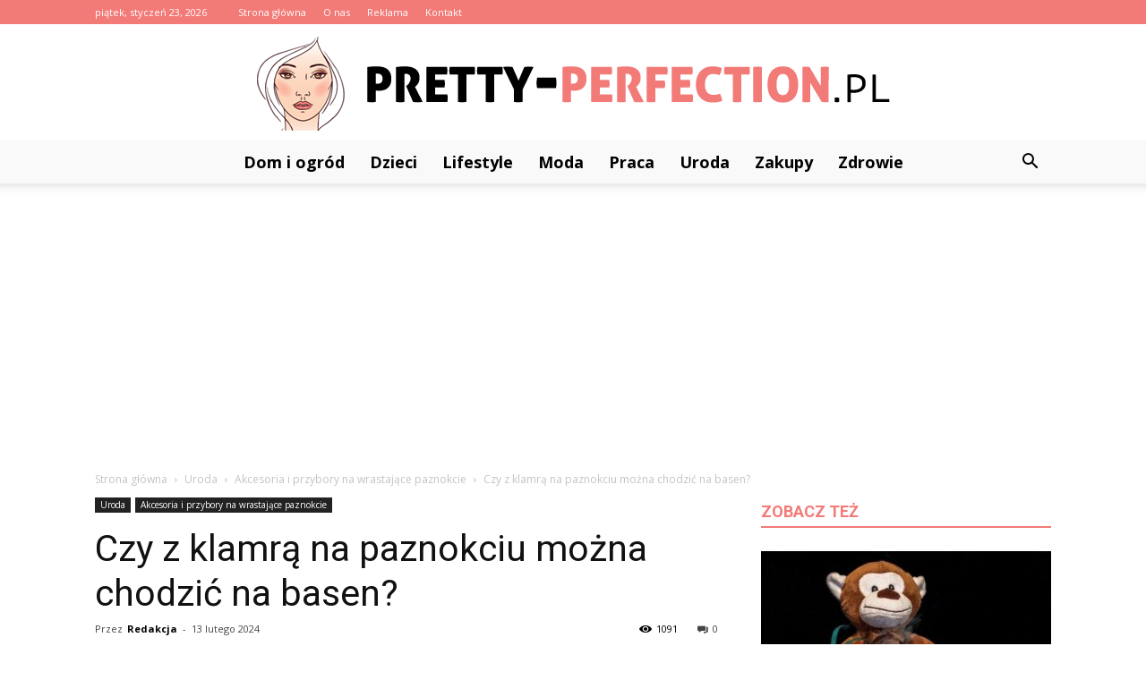

--- FILE ---
content_type: text/html; charset=UTF-8
request_url: https://www.pretty-perfection.pl/czy-z-klamra-na-paznokciu-mozna-chodzic-na-basen/
body_size: 112220
content:
<!doctype html >
<!--[if IE 8]>    <html class="ie8" lang="en"> <![endif]-->
<!--[if IE 9]>    <html class="ie9" lang="en"> <![endif]-->
<!--[if gt IE 8]><!--> <html lang="pl-PL"> <!--<![endif]-->
<head>
    <title>Czy z klamrą na paznokciu można chodzić na basen? - Pretty-Perfection.pl</title>
    <meta charset="UTF-8" />
    <meta name="viewport" content="width=device-width, initial-scale=1.0">
    <link rel="pingback" href="https://www.pretty-perfection.pl/xmlrpc.php" />
    <meta property="og:image" content="https://www.pretty-perfection.pl/wp-content/uploads/2023/10/5098e48b0562c13c1f5bf3762db0c7e0.jpeg" /><meta name="author" content="Redakcja">

<!-- This site is optimized with the Yoast SEO plugin v12.7.1 - https://yoast.com/wordpress/plugins/seo/ -->
<meta name="robots" content="max-snippet:-1, max-image-preview:large, max-video-preview:-1"/>
<link rel="canonical" href="https://www.pretty-perfection.pl/czy-z-klamra-na-paznokciu-mozna-chodzic-na-basen/" />
<meta property="og:locale" content="pl_PL" />
<meta property="og:type" content="article" />
<meta property="og:title" content="Czy z klamrą na paznokciu można chodzić na basen? - Pretty-Perfection.pl" />
<meta property="og:description" content="Czy z klamrą na paznokciu można chodzić na basen? Czy z klamrą na paznokciu można chodzić na basen? Wielu z nas uwielbia spędzać czas na basenie, szczególnie w okresie letnim. Jednak, co się dzieje, gdy mamy klamrę na paznokciu? Czy możemy bezpiecznie korzystać z basenu? W tym artykule przyjrzymy się temu zagadnieniu i postaramy się &hellip;" />
<meta property="og:url" content="https://www.pretty-perfection.pl/czy-z-klamra-na-paznokciu-mozna-chodzic-na-basen/" />
<meta property="og:site_name" content="Pretty-Perfection.pl" />
<meta property="article:section" content="Akcesoria i przybory na wrastające paznokcie" />
<meta property="article:published_time" content="2024-02-13T21:27:00+00:00" />
<meta property="og:image" content="https://www.pretty-perfection.pl/wp-content/uploads/2023/10/5098e48b0562c13c1f5bf3762db0c7e0.jpeg" />
<meta property="og:image:secure_url" content="https://www.pretty-perfection.pl/wp-content/uploads/2023/10/5098e48b0562c13c1f5bf3762db0c7e0.jpeg" />
<meta property="og:image:width" content="640" />
<meta property="og:image:height" content="427" />
<meta name="twitter:card" content="summary_large_image" />
<meta name="twitter:description" content="Czy z klamrą na paznokciu można chodzić na basen? Czy z klamrą na paznokciu można chodzić na basen? Wielu z nas uwielbia spędzać czas na basenie, szczególnie w okresie letnim. Jednak, co się dzieje, gdy mamy klamrę na paznokciu? Czy możemy bezpiecznie korzystać z basenu? W tym artykule przyjrzymy się temu zagadnieniu i postaramy się [&hellip;]" />
<meta name="twitter:title" content="Czy z klamrą na paznokciu można chodzić na basen? - Pretty-Perfection.pl" />
<meta name="twitter:image" content="https://www.pretty-perfection.pl/wp-content/uploads/2023/10/5098e48b0562c13c1f5bf3762db0c7e0.jpeg" />
<script type='application/ld+json' class='yoast-schema-graph yoast-schema-graph--main'>{"@context":"https://schema.org","@graph":[{"@type":"WebSite","@id":"https://www.pretty-perfection.pl/#website","url":"https://www.pretty-perfection.pl/","name":"Pretty-Perfection.pl","potentialAction":{"@type":"SearchAction","target":"https://www.pretty-perfection.pl/?s={search_term_string}","query-input":"required name=search_term_string"}},{"@type":"ImageObject","@id":"https://www.pretty-perfection.pl/czy-z-klamra-na-paznokciu-mozna-chodzic-na-basen/#primaryimage","url":"https://www.pretty-perfection.pl/wp-content/uploads/2023/10/5098e48b0562c13c1f5bf3762db0c7e0.jpeg","width":640,"height":427,"caption":"Czy z klamr\u0105 na paznokciu mo\u017cna chodzi\u0107 na basen?"},{"@type":"WebPage","@id":"https://www.pretty-perfection.pl/czy-z-klamra-na-paznokciu-mozna-chodzic-na-basen/#webpage","url":"https://www.pretty-perfection.pl/czy-z-klamra-na-paznokciu-mozna-chodzic-na-basen/","inLanguage":"pl-PL","name":"Czy z klamr\u0105 na paznokciu mo\u017cna chodzi\u0107 na basen? - Pretty-Perfection.pl","isPartOf":{"@id":"https://www.pretty-perfection.pl/#website"},"primaryImageOfPage":{"@id":"https://www.pretty-perfection.pl/czy-z-klamra-na-paznokciu-mozna-chodzic-na-basen/#primaryimage"},"datePublished":"2024-02-13T21:27:00+00:00","dateModified":"2024-02-13T21:27:00+00:00","author":{"@id":"https://www.pretty-perfection.pl/#/schema/person/7c6ec22a0ed314dceca9f65fea4f42be"}},{"@type":["Person"],"@id":"https://www.pretty-perfection.pl/#/schema/person/7c6ec22a0ed314dceca9f65fea4f42be","name":"Redakcja","image":{"@type":"ImageObject","@id":"https://www.pretty-perfection.pl/#authorlogo","url":"https://secure.gravatar.com/avatar/3ce5716d3dd43aa8909fbe170c30528d?s=96&d=mm&r=g","caption":"Redakcja"},"sameAs":[]}]}</script>
<!-- / Yoast SEO plugin. -->

<link rel='dns-prefetch' href='//fonts.googleapis.com' />
<link rel='dns-prefetch' href='//s.w.org' />
<link rel="alternate" type="application/rss+xml" title="Pretty-Perfection.pl &raquo; Kanał z wpisami" href="https://www.pretty-perfection.pl/feed/" />
<link rel="alternate" type="application/rss+xml" title="Pretty-Perfection.pl &raquo; Kanał z komentarzami" href="https://www.pretty-perfection.pl/comments/feed/" />
<link rel="alternate" type="application/rss+xml" title="Pretty-Perfection.pl &raquo; Czy z klamrą na paznokciu można chodzić na basen? Kanał z komentarzami" href="https://www.pretty-perfection.pl/czy-z-klamra-na-paznokciu-mozna-chodzic-na-basen/feed/" />
		<script type="text/javascript">
			window._wpemojiSettings = {"baseUrl":"https:\/\/s.w.org\/images\/core\/emoji\/11\/72x72\/","ext":".png","svgUrl":"https:\/\/s.w.org\/images\/core\/emoji\/11\/svg\/","svgExt":".svg","source":{"concatemoji":"https:\/\/www.pretty-perfection.pl\/wp-includes\/js\/wp-emoji-release.min.js?ver=4.9.26"}};
			!function(e,a,t){var n,r,o,i=a.createElement("canvas"),p=i.getContext&&i.getContext("2d");function s(e,t){var a=String.fromCharCode;p.clearRect(0,0,i.width,i.height),p.fillText(a.apply(this,e),0,0);e=i.toDataURL();return p.clearRect(0,0,i.width,i.height),p.fillText(a.apply(this,t),0,0),e===i.toDataURL()}function c(e){var t=a.createElement("script");t.src=e,t.defer=t.type="text/javascript",a.getElementsByTagName("head")[0].appendChild(t)}for(o=Array("flag","emoji"),t.supports={everything:!0,everythingExceptFlag:!0},r=0;r<o.length;r++)t.supports[o[r]]=function(e){if(!p||!p.fillText)return!1;switch(p.textBaseline="top",p.font="600 32px Arial",e){case"flag":return s([55356,56826,55356,56819],[55356,56826,8203,55356,56819])?!1:!s([55356,57332,56128,56423,56128,56418,56128,56421,56128,56430,56128,56423,56128,56447],[55356,57332,8203,56128,56423,8203,56128,56418,8203,56128,56421,8203,56128,56430,8203,56128,56423,8203,56128,56447]);case"emoji":return!s([55358,56760,9792,65039],[55358,56760,8203,9792,65039])}return!1}(o[r]),t.supports.everything=t.supports.everything&&t.supports[o[r]],"flag"!==o[r]&&(t.supports.everythingExceptFlag=t.supports.everythingExceptFlag&&t.supports[o[r]]);t.supports.everythingExceptFlag=t.supports.everythingExceptFlag&&!t.supports.flag,t.DOMReady=!1,t.readyCallback=function(){t.DOMReady=!0},t.supports.everything||(n=function(){t.readyCallback()},a.addEventListener?(a.addEventListener("DOMContentLoaded",n,!1),e.addEventListener("load",n,!1)):(e.attachEvent("onload",n),a.attachEvent("onreadystatechange",function(){"complete"===a.readyState&&t.readyCallback()})),(n=t.source||{}).concatemoji?c(n.concatemoji):n.wpemoji&&n.twemoji&&(c(n.twemoji),c(n.wpemoji)))}(window,document,window._wpemojiSettings);
		</script>
		<style type="text/css">
img.wp-smiley,
img.emoji {
	display: inline !important;
	border: none !important;
	box-shadow: none !important;
	height: 1em !important;
	width: 1em !important;
	margin: 0 .07em !important;
	vertical-align: -0.1em !important;
	background: none !important;
	padding: 0 !important;
}
</style>
<link rel='stylesheet' id='google-fonts-style-css'  href='https://fonts.googleapis.com/css?family=Open+Sans%3A300italic%2C400%2C400italic%2C600%2C600italic%2C700%7CRoboto%3A300%2C400%2C400italic%2C500%2C500italic%2C700%2C900&#038;ver=7.8.1' type='text/css' media='all' />
<link rel='stylesheet' id='js_composer_front-css'  href='https://www.pretty-perfection.pl/wp-content/plugins/js_composer/assets/css/js_composer.min.css?ver=5.1.1' type='text/css' media='all' />
<link rel='stylesheet' id='td-theme-css'  href='https://www.pretty-perfection.pl/wp-content/themes/Newspaper/style.css?ver=7.8.1' type='text/css' media='all' />
<link rel='stylesheet' id='td-theme-demo-style-css'  href='https://www.pretty-perfection.pl/wp-content/themes/Newspaper/includes/demos/magazine/demo_style.css?ver=7.8.1' type='text/css' media='all' />
<script type='text/javascript' src='https://www.pretty-perfection.pl/wp-includes/js/jquery/jquery.js?ver=1.12.4'></script>
<script type='text/javascript' src='https://www.pretty-perfection.pl/wp-includes/js/jquery/jquery-migrate.min.js?ver=1.4.1'></script>
<link rel='https://api.w.org/' href='https://www.pretty-perfection.pl/wp-json/' />
<link rel="EditURI" type="application/rsd+xml" title="RSD" href="https://www.pretty-perfection.pl/xmlrpc.php?rsd" />
<link rel="wlwmanifest" type="application/wlwmanifest+xml" href="https://www.pretty-perfection.pl/wp-includes/wlwmanifest.xml" /> 
<meta name="generator" content="WordPress 4.9.26" />
<link rel='shortlink' href='https://www.pretty-perfection.pl/?p=4058' />
<link rel="alternate" type="application/json+oembed" href="https://www.pretty-perfection.pl/wp-json/oembed/1.0/embed?url=https%3A%2F%2Fwww.pretty-perfection.pl%2Fczy-z-klamra-na-paznokciu-mozna-chodzic-na-basen%2F" />
<link rel="alternate" type="text/xml+oembed" href="https://www.pretty-perfection.pl/wp-json/oembed/1.0/embed?url=https%3A%2F%2Fwww.pretty-perfection.pl%2Fczy-z-klamra-na-paznokciu-mozna-chodzic-na-basen%2F&#038;format=xml" />
<!--[if lt IE 9]><script src="https://html5shim.googlecode.com/svn/trunk/html5.js"></script><![endif]-->
    <meta name="generator" content="Powered by Visual Composer - drag and drop page builder for WordPress."/>
<!--[if lte IE 9]><link rel="stylesheet" type="text/css" href="https://www.pretty-perfection.pl/wp-content/plugins/js_composer/assets/css/vc_lte_ie9.min.css" media="screen"><![endif]-->
<!-- JS generated by theme -->

<script>
    
    

	    var tdBlocksArray = []; //here we store all the items for the current page

	    //td_block class - each ajax block uses a object of this class for requests
	    function tdBlock() {
		    this.id = '';
		    this.block_type = 1; //block type id (1-234 etc)
		    this.atts = '';
		    this.td_column_number = '';
		    this.td_current_page = 1; //
		    this.post_count = 0; //from wp
		    this.found_posts = 0; //from wp
		    this.max_num_pages = 0; //from wp
		    this.td_filter_value = ''; //current live filter value
		    this.is_ajax_running = false;
		    this.td_user_action = ''; // load more or infinite loader (used by the animation)
		    this.header_color = '';
		    this.ajax_pagination_infinite_stop = ''; //show load more at page x
	    }


        // td_js_generator - mini detector
        (function(){
            var htmlTag = document.getElementsByTagName("html")[0];

            if ( navigator.userAgent.indexOf("MSIE 10.0") > -1 ) {
                htmlTag.className += ' ie10';
            }

            if ( !!navigator.userAgent.match(/Trident.*rv\:11\./) ) {
                htmlTag.className += ' ie11';
            }

            if ( /(iPad|iPhone|iPod)/g.test(navigator.userAgent) ) {
                htmlTag.className += ' td-md-is-ios';
            }

            var user_agent = navigator.userAgent.toLowerCase();
            if ( user_agent.indexOf("android") > -1 ) {
                htmlTag.className += ' td-md-is-android';
            }

            if ( -1 !== navigator.userAgent.indexOf('Mac OS X')  ) {
                htmlTag.className += ' td-md-is-os-x';
            }

            if ( /chrom(e|ium)/.test(navigator.userAgent.toLowerCase()) ) {
               htmlTag.className += ' td-md-is-chrome';
            }

            if ( -1 !== navigator.userAgent.indexOf('Firefox') ) {
                htmlTag.className += ' td-md-is-firefox';
            }

            if ( -1 !== navigator.userAgent.indexOf('Safari') && -1 === navigator.userAgent.indexOf('Chrome') ) {
                htmlTag.className += ' td-md-is-safari';
            }

            if( -1 !== navigator.userAgent.indexOf('IEMobile') ){
                htmlTag.className += ' td-md-is-iemobile';
            }

        })();




        var tdLocalCache = {};

        ( function () {
            "use strict";

            tdLocalCache = {
                data: {},
                remove: function (resource_id) {
                    delete tdLocalCache.data[resource_id];
                },
                exist: function (resource_id) {
                    return tdLocalCache.data.hasOwnProperty(resource_id) && tdLocalCache.data[resource_id] !== null;
                },
                get: function (resource_id) {
                    return tdLocalCache.data[resource_id];
                },
                set: function (resource_id, cachedData) {
                    tdLocalCache.remove(resource_id);
                    tdLocalCache.data[resource_id] = cachedData;
                }
            };
        })();

    
    
var td_viewport_interval_list=[{"limitBottom":767,"sidebarWidth":228},{"limitBottom":1018,"sidebarWidth":300},{"limitBottom":1140,"sidebarWidth":324}];
var td_animation_stack_effect="type0";
var tds_animation_stack=true;
var td_animation_stack_specific_selectors=".entry-thumb, img";
var td_animation_stack_general_selectors=".td-animation-stack img, .td-animation-stack .entry-thumb, .post img";
var tds_general_modal_image="yes";
var td_ajax_url="https:\/\/www.pretty-perfection.pl\/wp-admin\/admin-ajax.php?td_theme_name=Newspaper&v=7.8.1";
var td_get_template_directory_uri="https:\/\/www.pretty-perfection.pl\/wp-content\/themes\/Newspaper";
var tds_snap_menu="smart_snap_always";
var tds_logo_on_sticky="show";
var tds_header_style="10";
var td_please_wait="Prosz\u0119 czeka\u0107 ...";
var td_email_user_pass_incorrect="U\u017cytkownik lub has\u0142o niepoprawne!";
var td_email_user_incorrect="E-mail lub nazwa u\u017cytkownika jest niepoprawna!";
var td_email_incorrect="E-mail niepoprawny!";
var tds_more_articles_on_post_enable="show";
var tds_more_articles_on_post_time_to_wait="";
var tds_more_articles_on_post_pages_distance_from_top=0;
var tds_theme_color_site_wide="#f27b78";
var tds_smart_sidebar="enabled";
var tdThemeName="Newspaper";
var td_magnific_popup_translation_tPrev="Poprzedni (Strza\u0142ka w lewo)";
var td_magnific_popup_translation_tNext="Nast\u0119pny (Strza\u0142ka w prawo)";
var td_magnific_popup_translation_tCounter="%curr% z %total%";
var td_magnific_popup_translation_ajax_tError="Zawarto\u015b\u0107 z %url% nie mo\u017ce by\u0107 za\u0142adowana.";
var td_magnific_popup_translation_image_tError="Obraz #%curr% nie mo\u017ce by\u0107 za\u0142adowany.";
var td_ad_background_click_link="";
var td_ad_background_click_target="";
</script>


<!-- Header style compiled by theme -->

<style>
    
.td-header-wrap .black-menu .sf-menu > .current-menu-item > a,
    .td-header-wrap .black-menu .sf-menu > .current-menu-ancestor > a,
    .td-header-wrap .black-menu .sf-menu > .current-category-ancestor > a,
    .td-header-wrap .black-menu .sf-menu > li > a:hover,
    .td-header-wrap .black-menu .sf-menu > .sfHover > a,
    .td-header-style-12 .td-header-menu-wrap-full,
    .sf-menu > .current-menu-item > a:after,
    .sf-menu > .current-menu-ancestor > a:after,
    .sf-menu > .current-category-ancestor > a:after,
    .sf-menu > li:hover > a:after,
    .sf-menu > .sfHover > a:after,
    .td-header-style-12 .td-affix,
    .header-search-wrap .td-drop-down-search:after,
    .header-search-wrap .td-drop-down-search .btn:hover,
    input[type=submit]:hover,
    .td-read-more a,
    .td-post-category:hover,
    .td-grid-style-1.td-hover-1 .td-big-grid-post:hover .td-post-category,
    .td-grid-style-5.td-hover-1 .td-big-grid-post:hover .td-post-category,
    .td_top_authors .td-active .td-author-post-count,
    .td_top_authors .td-active .td-author-comments-count,
    .td_top_authors .td_mod_wrap:hover .td-author-post-count,
    .td_top_authors .td_mod_wrap:hover .td-author-comments-count,
    .td-404-sub-sub-title a:hover,
    .td-search-form-widget .wpb_button:hover,
    .td-rating-bar-wrap div,
    .td_category_template_3 .td-current-sub-category,
    .dropcap,
    .td_wrapper_video_playlist .td_video_controls_playlist_wrapper,
    .wpb_default,
    .wpb_default:hover,
    .td-left-smart-list:hover,
    .td-right-smart-list:hover,
    .woocommerce-checkout .woocommerce input.button:hover,
    .woocommerce-page .woocommerce a.button:hover,
    .woocommerce-account div.woocommerce .button:hover,
    #bbpress-forums button:hover,
    .bbp_widget_login .button:hover,
    .td-footer-wrapper .td-post-category,
    .td-footer-wrapper .widget_product_search input[type="submit"]:hover,
    .woocommerce .product a.button:hover,
    .woocommerce .product #respond input#submit:hover,
    .woocommerce .checkout input#place_order:hover,
    .woocommerce .woocommerce.widget .button:hover,
    .single-product .product .summary .cart .button:hover,
    .woocommerce-cart .woocommerce table.cart .button:hover,
    .woocommerce-cart .woocommerce .shipping-calculator-form .button:hover,
    .td-next-prev-wrap a:hover,
    .td-load-more-wrap a:hover,
    .td-post-small-box a:hover,
    .page-nav .current,
    .page-nav:first-child > div,
    .td_category_template_8 .td-category-header .td-category a.td-current-sub-category,
    .td_category_template_4 .td-category-siblings .td-category a:hover,
    #bbpress-forums .bbp-pagination .current,
    #bbpress-forums #bbp-single-user-details #bbp-user-navigation li.current a,
    .td-theme-slider:hover .slide-meta-cat a,
    a.vc_btn-black:hover,
    .td-trending-now-wrapper:hover .td-trending-now-title,
    .td-scroll-up,
    .td-smart-list-button:hover,
    .td-weather-information:before,
    .td-weather-week:before,
    .td_block_exchange .td-exchange-header:before,
    .td_block_big_grid_9.td-grid-style-1 .td-post-category,
    .td_block_big_grid_9.td-grid-style-5 .td-post-category,
    .td-grid-style-6.td-hover-1 .td-module-thumb:after,
    .td-pulldown-syle-2 .td-subcat-dropdown ul:after,
    .td_block_template_9 .td-block-title:after,
    .td_block_template_15 .td-block-title:before {
        background-color: #f27b78;
    }

    .global-block-template-4 .td-related-title .td-cur-simple-item:before {
        border-color: #f27b78 transparent transparent transparent !important;
    }

    .woocommerce .woocommerce-message .button:hover,
    .woocommerce .woocommerce-error .button:hover,
    .woocommerce .woocommerce-info .button:hover,
    .global-block-template-4 .td-related-title .td-cur-simple-item,
    .global-block-template-3 .td-related-title .td-cur-simple-item,
    .global-block-template-9 .td-related-title:after {
        background-color: #f27b78 !important;
    }

    .woocommerce .product .onsale,
    .woocommerce.widget .ui-slider .ui-slider-handle {
        background: none #f27b78;
    }

    .woocommerce.widget.widget_layered_nav_filters ul li a {
        background: none repeat scroll 0 0 #f27b78 !important;
    }

    a,
    cite a:hover,
    .td_mega_menu_sub_cats .cur-sub-cat,
    .td-mega-span h3 a:hover,
    .td_mod_mega_menu:hover .entry-title a,
    .header-search-wrap .result-msg a:hover,
    .top-header-menu li a:hover,
    .top-header-menu .current-menu-item > a,
    .top-header-menu .current-menu-ancestor > a,
    .top-header-menu .current-category-ancestor > a,
    .td-social-icon-wrap > a:hover,
    .td-header-sp-top-widget .td-social-icon-wrap a:hover,
    .td-page-content blockquote p,
    .td-post-content blockquote p,
    .mce-content-body blockquote p,
    .comment-content blockquote p,
    .wpb_text_column blockquote p,
    .td_block_text_with_title blockquote p,
    .td_module_wrap:hover .entry-title a,
    .td-subcat-filter .td-subcat-list a:hover,
    .td-subcat-filter .td-subcat-dropdown a:hover,
    .td_quote_on_blocks,
    .dropcap2,
    .dropcap3,
    .td_top_authors .td-active .td-authors-name a,
    .td_top_authors .td_mod_wrap:hover .td-authors-name a,
    .td-post-next-prev-content a:hover,
    .author-box-wrap .td-author-social a:hover,
    .td-author-name a:hover,
    .td-author-url a:hover,
    .td_mod_related_posts:hover h3 > a,
    .td-post-template-11 .td-related-title .td-related-left:hover,
    .td-post-template-11 .td-related-title .td-related-right:hover,
    .td-post-template-11 .td-related-title .td-cur-simple-item,
    .td-post-template-11 .td_block_related_posts .td-next-prev-wrap a:hover,
    .comment-reply-link:hover,
    .logged-in-as a:hover,
    #cancel-comment-reply-link:hover,
    .td-search-query,
    .td-category-header .td-pulldown-category-filter-link:hover,
    .td-category-siblings .td-subcat-dropdown a:hover,
    .td-category-siblings .td-subcat-dropdown a.td-current-sub-category,
    .widget a:hover,
    .archive .widget_archive .current,
    .archive .widget_archive .current a,
    .widget_calendar tfoot a:hover,
    .woocommerce a.added_to_cart:hover,
    #bbpress-forums li.bbp-header .bbp-reply-content span a:hover,
    #bbpress-forums .bbp-forum-freshness a:hover,
    #bbpress-forums .bbp-topic-freshness a:hover,
    #bbpress-forums .bbp-forums-list li a:hover,
    #bbpress-forums .bbp-forum-title:hover,
    #bbpress-forums .bbp-topic-permalink:hover,
    #bbpress-forums .bbp-topic-started-by a:hover,
    #bbpress-forums .bbp-topic-started-in a:hover,
    #bbpress-forums .bbp-body .super-sticky li.bbp-topic-title .bbp-topic-permalink,
    #bbpress-forums .bbp-body .sticky li.bbp-topic-title .bbp-topic-permalink,
    .widget_display_replies .bbp-author-name,
    .widget_display_topics .bbp-author-name,
    .footer-text-wrap .footer-email-wrap a,
    .td-subfooter-menu li a:hover,
    .footer-social-wrap a:hover,
    a.vc_btn-black:hover,
    .td-smart-list-dropdown-wrap .td-smart-list-button:hover,
    .td_module_17 .td-read-more a:hover,
    .td_module_18 .td-read-more a:hover,
    .td_module_19 .td-post-author-name a:hover,
    .td-instagram-user a,
    .td-pulldown-syle-2 .td-subcat-dropdown:hover .td-subcat-more span,
    .td-pulldown-syle-2 .td-subcat-dropdown:hover .td-subcat-more i,
    .td-pulldown-syle-3 .td-subcat-dropdown:hover .td-subcat-more span,
    .td-pulldown-syle-3 .td-subcat-dropdown:hover .td-subcat-more i,
    .td-block-title-wrap .td-wrapper-pulldown-filter .td-pulldown-filter-display-option:hover,
    .td-block-title-wrap .td-wrapper-pulldown-filter .td-pulldown-filter-display-option:hover i,
    .td-block-title-wrap .td-wrapper-pulldown-filter .td-pulldown-filter-link:hover,
    .td-block-title-wrap .td-wrapper-pulldown-filter .td-pulldown-filter-item .td-cur-simple-item,
    .global-block-template-2 .td-related-title .td-cur-simple-item,
    .global-block-template-5 .td-related-title .td-cur-simple-item,
    .global-block-template-6 .td-related-title .td-cur-simple-item,
    .global-block-template-7 .td-related-title .td-cur-simple-item,
    .global-block-template-8 .td-related-title .td-cur-simple-item,
    .global-block-template-9 .td-related-title .td-cur-simple-item,
    .global-block-template-10 .td-related-title .td-cur-simple-item,
    .global-block-template-11 .td-related-title .td-cur-simple-item,
    .global-block-template-12 .td-related-title .td-cur-simple-item,
    .global-block-template-13 .td-related-title .td-cur-simple-item,
    .global-block-template-14 .td-related-title .td-cur-simple-item,
    .global-block-template-15 .td-related-title .td-cur-simple-item,
    .global-block-template-16 .td-related-title .td-cur-simple-item,
    .global-block-template-17 .td-related-title .td-cur-simple-item,
    .td-theme-wrap .sf-menu ul .td-menu-item > a:hover,
    .td-theme-wrap .sf-menu ul .sfHover > a,
    .td-theme-wrap .sf-menu ul .current-menu-ancestor > a,
    .td-theme-wrap .sf-menu ul .current-category-ancestor > a,
    .td-theme-wrap .sf-menu ul .current-menu-item > a {
        color: #f27b78;
    }

    a.vc_btn-black.vc_btn_square_outlined:hover,
    a.vc_btn-black.vc_btn_outlined:hover,
    .td-mega-menu-page .wpb_content_element ul li a:hover,
     .td-theme-wrap .td-aj-search-results .td_module_wrap:hover .entry-title a,
    .td-theme-wrap .header-search-wrap .result-msg a:hover {
        color: #f27b78 !important;
    }

    .td-next-prev-wrap a:hover,
    .td-load-more-wrap a:hover,
    .td-post-small-box a:hover,
    .page-nav .current,
    .page-nav:first-child > div,
    .td_category_template_8 .td-category-header .td-category a.td-current-sub-category,
    .td_category_template_4 .td-category-siblings .td-category a:hover,
    #bbpress-forums .bbp-pagination .current,
    .post .td_quote_box,
    .page .td_quote_box,
    a.vc_btn-black:hover,
    .td_block_template_5 .td-block-title > * {
        border-color: #f27b78;
    }

    .td_wrapper_video_playlist .td_video_currently_playing:after {
        border-color: #f27b78 !important;
    }

    .header-search-wrap .td-drop-down-search:before {
        border-color: transparent transparent #f27b78 transparent;
    }

    .block-title > span,
    .block-title > a,
    .block-title > label,
    .widgettitle,
    .widgettitle:after,
    .td-trending-now-title,
    .td-trending-now-wrapper:hover .td-trending-now-title,
    .wpb_tabs li.ui-tabs-active a,
    .wpb_tabs li:hover a,
    .vc_tta-container .vc_tta-color-grey.vc_tta-tabs-position-top.vc_tta-style-classic .vc_tta-tabs-container .vc_tta-tab.vc_active > a,
    .vc_tta-container .vc_tta-color-grey.vc_tta-tabs-position-top.vc_tta-style-classic .vc_tta-tabs-container .vc_tta-tab:hover > a,
    .td_block_template_1 .td-related-title .td-cur-simple-item,
    .woocommerce .product .products h2,
    .td-subcat-filter .td-subcat-dropdown:hover .td-subcat-more {
    	background-color: #f27b78;
    }

    .woocommerce div.product .woocommerce-tabs ul.tabs li.active {
    	background-color: #f27b78 !important;
    }

    .block-title,
    .td_block_template_1 .td-related-title,
    .wpb_tabs .wpb_tabs_nav,
    .vc_tta-container .vc_tta-color-grey.vc_tta-tabs-position-top.vc_tta-style-classic .vc_tta-tabs-container,
    .woocommerce div.product .woocommerce-tabs ul.tabs:before {
        border-color: #f27b78;
    }
    .td_block_wrap .td-subcat-item a.td-cur-simple-item {
	    color: #f27b78;
	}


    
    .td-grid-style-4 .entry-title
    {
        background-color: rgba(242, 123, 120, 0.7);
    }

    
    .td-theme-wrap .block-title > span,
    .td-theme-wrap .block-title > span > a,
    .td-theme-wrap .widget_rss .block-title .rsswidget,
    .td-theme-wrap .block-title > a,
    .widgettitle,
    .widgettitle > a,
    .td-trending-now-title,
    .wpb_tabs li.ui-tabs-active a,
    .wpb_tabs li:hover a,
    .vc_tta-container .vc_tta-color-grey.vc_tta-tabs-position-top.vc_tta-style-classic .vc_tta-tabs-container .vc_tta-tab.vc_active > a,
    .vc_tta-container .vc_tta-color-grey.vc_tta-tabs-position-top.vc_tta-style-classic .vc_tta-tabs-container .vc_tta-tab:hover > a,
    .td-related-title .td-cur-simple-item,
    .woocommerce div.product .woocommerce-tabs ul.tabs li.active,
    .woocommerce .product .products h2,
    .td-theme-wrap .td_block_template_2 .td-block-title > *,
    .td-theme-wrap .td_block_template_3 .td-block-title > *,
    .td-theme-wrap .td_block_template_4 .td-block-title > *,
    .td-theme-wrap .td_block_template_5 .td-block-title > *,
    .td-theme-wrap .td_block_template_6 .td-block-title > *,
    .td-theme-wrap .td_block_template_6 .td-block-title:before,
    .td-theme-wrap .td_block_template_7 .td-block-title > *,
    .td-theme-wrap .td_block_template_8 .td-block-title > *,
    .td-theme-wrap .td_block_template_9 .td-block-title > *,
    .td-theme-wrap .td_block_template_10 .td-block-title > *,
    .td-theme-wrap .td_block_template_11 .td-block-title > *,
    .td-theme-wrap .td_block_template_12 .td-block-title > *,
    .td-theme-wrap .td_block_template_13 .td-block-title > span,
    .td-theme-wrap .td_block_template_13 .td-block-title > a,
    .td-theme-wrap .td_block_template_14 .td-block-title > *,
    .td-theme-wrap .td_block_template_14 .td-block-title-wrap .td-wrapper-pulldown-filter .td-pulldown-filter-display-option,
    .td-theme-wrap .td_block_template_14 .td-block-title-wrap .td-wrapper-pulldown-filter .td-pulldown-filter-display-option i,
    .td-theme-wrap .td_block_template_14 .td-block-title-wrap .td-wrapper-pulldown-filter .td-pulldown-filter-display-option:hover,
    .td-theme-wrap .td_block_template_14 .td-block-title-wrap .td-wrapper-pulldown-filter .td-pulldown-filter-display-option:hover i,
    .td-theme-wrap .td_block_template_15 .td-block-title > *,
    .td-theme-wrap .td_block_template_15 .td-block-title-wrap .td-wrapper-pulldown-filter,
    .td-theme-wrap .td_block_template_15 .td-block-title-wrap .td-wrapper-pulldown-filter i,
    .td-theme-wrap .td_block_template_16 .td-block-title > *,
    .td-theme-wrap .td_block_template_17 .td-block-title > * {
    	color: #f27b78;
    }


    
    .td-header-wrap .td-header-top-menu-full,
    .td-header-wrap .top-header-menu .sub-menu {
        background-color: #f27b78;
    }
    .td-header-style-8 .td-header-top-menu-full {
        background-color: transparent;
    }
    .td-header-style-8 .td-header-top-menu-full .td-header-top-menu {
        background-color: #f27b78;
        padding-left: 15px;
        padding-right: 15px;
    }

    .td-header-wrap .td-header-top-menu-full .td-header-top-menu,
    .td-header-wrap .td-header-top-menu-full {
        border-bottom: none;
    }


    
    .td-header-top-menu,
    .td-header-top-menu a,
    .td-header-wrap .td-header-top-menu-full .td-header-top-menu,
    .td-header-wrap .td-header-top-menu-full a,
    .td-header-style-8 .td-header-top-menu,
    .td-header-style-8 .td-header-top-menu a {
        color: #ffffff;
    }

    
    .top-header-menu .current-menu-item > a,
    .top-header-menu .current-menu-ancestor > a,
    .top-header-menu .current-category-ancestor > a,
    .top-header-menu li a:hover {
        color: #000000;
    }

    
    .td-header-wrap .td-header-sp-top-widget .td-icon-font {
        color: #ffffff;
    }

    
    .td-header-wrap .td-header-sp-top-widget i.td-icon-font:hover {
        color: #009688;
    }


    
    .td-header-wrap .td-header-menu-wrap-full,
    .sf-menu > .current-menu-ancestor > a,
    .sf-menu > .current-category-ancestor > a,
    .td-header-menu-wrap.td-affix,
    .td-header-style-3 .td-header-main-menu,
    .td-header-style-3 .td-affix .td-header-main-menu,
    .td-header-style-4 .td-header-main-menu,
    .td-header-style-4 .td-affix .td-header-main-menu,
    .td-header-style-8 .td-header-menu-wrap.td-affix,
    .td-header-style-8 .td-header-top-menu-full {
		background-color: #f9f9f9;
    }


    .td-boxed-layout .td-header-style-3 .td-header-menu-wrap,
    .td-boxed-layout .td-header-style-4 .td-header-menu-wrap,
    .td-header-style-3 .td_stretch_content .td-header-menu-wrap,
    .td-header-style-4 .td_stretch_content .td-header-menu-wrap {
    	background-color: #f9f9f9 !important;
    }


    @media (min-width: 1019px) {
        .td-header-style-1 .td-header-sp-recs,
        .td-header-style-1 .td-header-sp-logo {
            margin-bottom: 28px;
        }
    }

    @media (min-width: 768px) and (max-width: 1018px) {
        .td-header-style-1 .td-header-sp-recs,
        .td-header-style-1 .td-header-sp-logo {
            margin-bottom: 14px;
        }
    }

    .td-header-style-7 .td-header-top-menu {
        border-bottom: none;
    }


    
    .sf-menu > .current-menu-item > a:after,
    .sf-menu > .current-menu-ancestor > a:after,
    .sf-menu > .current-category-ancestor > a:after,
    .sf-menu > li:hover > a:after,
    .sf-menu > .sfHover > a:after,
    .td_block_mega_menu .td-next-prev-wrap a:hover,
    .td-mega-span .td-post-category:hover,
    .td-header-wrap .black-menu .sf-menu > li > a:hover,
    .td-header-wrap .black-menu .sf-menu > .current-menu-ancestor > a,
    .td-header-wrap .black-menu .sf-menu > .sfHover > a,
    .header-search-wrap .td-drop-down-search:after,
    .header-search-wrap .td-drop-down-search .btn:hover,
    .td-header-wrap .black-menu .sf-menu > .current-menu-item > a,
    .td-header-wrap .black-menu .sf-menu > .current-menu-ancestor > a,
    .td-header-wrap .black-menu .sf-menu > .current-category-ancestor > a {
        background-color: #f27b78;
    }


    .td_block_mega_menu .td-next-prev-wrap a:hover {
        border-color: #f27b78;
    }

    .header-search-wrap .td-drop-down-search:before {
        border-color: transparent transparent #f27b78 transparent;
    }

    .td_mega_menu_sub_cats .cur-sub-cat,
    .td_mod_mega_menu:hover .entry-title a,
    .td-theme-wrap .sf-menu ul .td-menu-item > a:hover,
    .td-theme-wrap .sf-menu ul .sfHover > a,
    .td-theme-wrap .sf-menu ul .current-menu-ancestor > a,
    .td-theme-wrap .sf-menu ul .current-category-ancestor > a,
    .td-theme-wrap .sf-menu ul .current-menu-item > a {
        color: #f27b78;
    }


    
    .td-header-wrap .td-header-menu-wrap .sf-menu > li > a,
    .td-header-wrap .header-search-wrap .td-icon-search {
        color: #000000;
    }

    
    .td-theme-wrap .sf-menu .td-normal-menu .td-menu-item > a:hover,
    .td-theme-wrap .sf-menu .td-normal-menu .sfHover > a,
    .td-theme-wrap .sf-menu .td-normal-menu .current-menu-ancestor > a,
    .td-theme-wrap .sf-menu .td-normal-menu .current-category-ancestor > a,
    .td-theme-wrap .sf-menu .td-normal-menu .current-menu-item > a {
        color: #009688;
    }

    
    .td-menu-background:before,
    .td-search-background:before {
        background: rgba(69,132,112,0.85);
        background: -moz-linear-gradient(top, rgba(69,132,112,0.85) 0%, rgba(18,129,153,0.85) 100%);
        background: -webkit-gradient(left top, left bottom, color-stop(0%, rgba(69,132,112,0.85)), color-stop(100%, rgba(18,129,153,0.85)));
        background: -webkit-linear-gradient(top, rgba(69,132,112,0.85) 0%, rgba(18,129,153,0.85) 100%);
        background: -o-linear-gradient(top, rgba(69,132,112,0.85) 0%, @mobileu_gradient_two_mob 100%);
        background: -ms-linear-gradient(top, rgba(69,132,112,0.85) 0%, rgba(18,129,153,0.85) 100%);
        background: linear-gradient(to bottom, rgba(69,132,112,0.85) 0%, rgba(18,129,153,0.85) 100%);
        filter: progid:DXImageTransform.Microsoft.gradient( startColorstr='rgba(69,132,112,0.85)', endColorstr='rgba(18,129,153,0.85)', GradientType=0 );
    }

    
    .td-mobile-content .current-menu-item > a,
    .td-mobile-content .current-menu-ancestor > a,
    .td-mobile-content .current-category-ancestor > a,
    #td-mobile-nav .td-menu-login-section a:hover,
    #td-mobile-nav .td-register-section a:hover,
    #td-mobile-nav .td-menu-socials-wrap a:hover i,
    .td-search-close a:hover i {
        color: #e9ed6c;
    }

    
    .td-footer-wrapper,
    .td-footer-wrapper .td_block_template_7 .td-block-title > *,
    .td-footer-wrapper .td_block_template_17 .td-block-title,
    .td-footer-wrapper .td-block-title-wrap .td-wrapper-pulldown-filter {
        background-color: #f9f9f9;
    }

    
    .td-footer-wrapper,
    .td-footer-wrapper a,
    .td-footer-wrapper .block-title a,
    .td-footer-wrapper .block-title span,
    .td-footer-wrapper .block-title label,
    .td-footer-wrapper .td-excerpt,
    .td-footer-wrapper .td-post-author-name span,
    .td-footer-wrapper .td-post-date,
    .td-footer-wrapper .td-social-style3 .td_social_type a,
    .td-footer-wrapper .td-social-style3,
    .td-footer-wrapper .td-social-style4 .td_social_type a,
    .td-footer-wrapper .td-social-style4,
    .td-footer-wrapper .td-social-style9,
    .td-footer-wrapper .td-social-style10,
    .td-footer-wrapper .td-social-style2 .td_social_type a,
    .td-footer-wrapper .td-social-style8 .td_social_type a,
    .td-footer-wrapper .td-social-style2 .td_social_type,
    .td-footer-wrapper .td-social-style8 .td_social_type,
    .td-footer-template-13 .td-social-name,
    .td-footer-wrapper .td_block_template_7 .td-block-title > * {
        color: #000000;
    }

    .td-footer-wrapper .widget_calendar th,
    .td-footer-wrapper .widget_calendar td,
    .td-footer-wrapper .td-social-style2 .td_social_type .td-social-box,
    .td-footer-wrapper .td-social-style8 .td_social_type .td-social-box,
    .td-social-style-2 .td-icon-font:after {
        border-color: #000000;
    }

    .td-footer-wrapper .td-module-comments a,
    .td-footer-wrapper .td-post-category,
    .td-footer-wrapper .td-slide-meta .td-post-author-name span,
    .td-footer-wrapper .td-slide-meta .td-post-date {
        color: #fff;
    }

    
    .td-footer-bottom-full .td-container::before {
        background-color: rgba(0, 0, 0, 0.1);
    }

    
	.td-footer-wrapper .block-title > span,
    .td-footer-wrapper .block-title > a,
    .td-footer-wrapper .widgettitle,
    .td-theme-wrap .td-footer-wrapper .td-container .td-block-title > *,
    .td-theme-wrap .td-footer-wrapper .td_block_template_6 .td-block-title:before {
    	color: #000000;
    }

    
    .td-footer-wrapper .footer-social-wrap .td-icon-font {
        color: #000000;
    }

    
    .td-sub-footer-container {
        background-color: #f27b78;
    }

    
    .td-sub-footer-container,
    .td-subfooter-menu li a {
        color: #ffffff;
    }

    
    .td-subfooter-menu li a:hover {
        color: #000000;
    }


    
    .td-footer-wrapper::before {
        background-size: 100% auto;
    }

    
    .td-footer-wrapper::before {
        opacity: 0.6;
    }



    
    .top-header-menu > li > a,
    .td-weather-top-widget .td-weather-now .td-big-degrees,
    .td-weather-top-widget .td-weather-header .td-weather-city,
    .td-header-sp-top-menu .td_data_time {
        line-height:27px;
	
    }
    
    ul.sf-menu > .td-menu-item > a {
        font-size:18px;
	font-weight:bold;
	text-transform:none;
	
    }
    
    .block-title > span,
    .block-title > a,
    .widgettitle,
    .td-trending-now-title,
    .wpb_tabs li a,
    .vc_tta-container .vc_tta-color-grey.vc_tta-tabs-position-top.vc_tta-style-classic .vc_tta-tabs-container .vc_tta-tab > a,
    .td-theme-wrap .td-related-title a,
    .woocommerce div.product .woocommerce-tabs ul.tabs li a,
    .woocommerce .product .products h2,
    .td-theme-wrap .td-block-title {
        font-size:18px;
	font-weight:bold;
	text-transform:uppercase;
	
    }
    
    .top-header-menu > li,
    .td-header-sp-top-menu,
    #td-outer-wrap .td-header-sp-top-widget {
        line-height: 27px;
    }



/* Style generated by theme for demo: magazine */

.td-magazine .td-header-style-1 .td-header-gradient::before,
		.td-magazine .td-header-style-1 .td-mega-span .td-post-category:hover,
		.td-magazine .td-header-style-1 .header-search-wrap .td-drop-down-search::after {
			background-color: #f27b78;
		}

		.td-magazine .td-header-style-1 .td_mod_mega_menu:hover .entry-title a,
		.td-magazine .td-header-style-1 .td_mega_menu_sub_cats .cur-sub-cat,
		.td-magazine .vc_tta-container .vc_tta-color-grey.vc_tta-tabs-position-top.vc_tta-style-classic .vc_tta-tabs-container .vc_tta-tab.vc_active > a,
		.td-magazine .vc_tta-container .vc_tta-color-grey.vc_tta-tabs-position-top.vc_tta-style-classic .vc_tta-tabs-container .vc_tta-tab:hover > a,
		.td-magazine .td-related-title .td-cur-simple-item {
			color: #f27b78;
		}

		.td-magazine .td-header-style-1 .header-search-wrap .td-drop-down-search::before {
			border-color: transparent transparent #f27b78;
		}

		.td-magazine .td-header-style-1 .td-header-top-menu-full {
			border-top-color: #f27b78;
		}
</style>

<script>
  (function(i,s,o,g,r,a,m){i['GoogleAnalyticsObject']=r;i[r]=i[r]||function(){
  (i[r].q=i[r].q||[]).push(arguments)},i[r].l=1*new Date();a=s.createElement(o),
  m=s.getElementsByTagName(o)[0];a.async=1;a.src=g;m.parentNode.insertBefore(a,m)
  })(window,document,'script','https://www.google-analytics.com/analytics.js','ga');

  ga('create', 'UA-154509708-28', 'auto');
  ga('send', 'pageview');

</script><noscript><style type="text/css"> .wpb_animate_when_almost_visible { opacity: 1; }</style></noscript>    <script async src="https://pagead2.googlesyndication.com/pagead/js/adsbygoogle.js?client=ca-pub-8625692594371015"
     crossorigin="anonymous"></script>
</head>

<body class="post-template-default single single-post postid-4058 single-format-standard czy-z-klamra-na-paznokciu-mozna-chodzic-na-basen global-block-template-1 td-magazine wpb-js-composer js-comp-ver-5.1.1 vc_responsive td-animation-stack-type0 td-full-layout" itemscope="itemscope" itemtype="https://schema.org/WebPage">

        <div class="td-scroll-up"><i class="td-icon-menu-up"></i></div>
    
    <div class="td-menu-background"></div>
<div id="td-mobile-nav">
    <div class="td-mobile-container">
        <!-- mobile menu top section -->
        <div class="td-menu-socials-wrap">
            <!-- socials -->
            <div class="td-menu-socials">
                            </div>
            <!-- close button -->
            <div class="td-mobile-close">
                <a href="#"><i class="td-icon-close-mobile"></i></a>
            </div>
        </div>

        <!-- login section -->
        
        <!-- menu section -->
        <div class="td-mobile-content">
            <div class="menu-menu-container"><ul id="menu-menu" class="td-mobile-main-menu"><li id="menu-item-36" class="menu-item menu-item-type-taxonomy menu-item-object-category menu-item-first menu-item-36"><a href="https://www.pretty-perfection.pl/category/dom-i-ogrod/">Dom i ogród</a></li>
<li id="menu-item-37" class="menu-item menu-item-type-taxonomy menu-item-object-category menu-item-37"><a href="https://www.pretty-perfection.pl/category/dzieci/">Dzieci</a></li>
<li id="menu-item-38" class="menu-item menu-item-type-taxonomy menu-item-object-category menu-item-38"><a href="https://www.pretty-perfection.pl/category/lifestyle/">Lifestyle</a></li>
<li id="menu-item-39" class="menu-item menu-item-type-taxonomy menu-item-object-category menu-item-39"><a href="https://www.pretty-perfection.pl/category/moda/">Moda</a></li>
<li id="menu-item-40" class="menu-item menu-item-type-taxonomy menu-item-object-category menu-item-40"><a href="https://www.pretty-perfection.pl/category/praca/">Praca</a></li>
<li id="menu-item-41" class="menu-item menu-item-type-taxonomy menu-item-object-category current-post-ancestor menu-item-41"><a href="https://www.pretty-perfection.pl/category/uroda/">Uroda</a></li>
<li id="menu-item-42" class="menu-item menu-item-type-taxonomy menu-item-object-category menu-item-42"><a href="https://www.pretty-perfection.pl/category/zakupy/">Zakupy</a></li>
<li id="menu-item-43" class="menu-item menu-item-type-taxonomy menu-item-object-category menu-item-43"><a href="https://www.pretty-perfection.pl/category/zdrowie/">Zdrowie</a></li>
</ul></div>        </div>
    </div>

    <!-- register/login section -->
    </div>    <div class="td-search-background"></div>
<div class="td-search-wrap-mob">
	<div class="td-drop-down-search" aria-labelledby="td-header-search-button">
		<form method="get" class="td-search-form" action="https://www.pretty-perfection.pl/">
			<!-- close button -->
			<div class="td-search-close">
				<a href="#"><i class="td-icon-close-mobile"></i></a>
			</div>
			<div role="search" class="td-search-input">
				<span>Wyszukiwanie</span>
				<input id="td-header-search-mob" type="text" value="" name="s" autocomplete="off" />
			</div>
		</form>
		<div id="td-aj-search-mob"></div>
	</div>
</div>    
    
    <div id="td-outer-wrap" class="td-theme-wrap">
    
        <!--
Header style 10
-->

<div class="td-header-wrap td-header-style-10">

	<div class="td-header-top-menu-full td-container-wrap ">
		<div class="td-container td-header-row td-header-top-menu">
            
    <div class="top-bar-style-1">
        
<div class="td-header-sp-top-menu">


	        <div class="td_data_time">
            <div >

                piątek, styczeń 23, 2026
            </div>
        </div>
    <div class="menu-top-container"><ul id="menu-top" class="top-header-menu"><li id="menu-item-32" class="menu-item menu-item-type-post_type menu-item-object-page menu-item-home menu-item-first td-menu-item td-normal-menu menu-item-32"><a href="https://www.pretty-perfection.pl/">Strona główna</a></li>
<li id="menu-item-35" class="menu-item menu-item-type-post_type menu-item-object-page td-menu-item td-normal-menu menu-item-35"><a href="https://www.pretty-perfection.pl/o-nas/">O nas</a></li>
<li id="menu-item-34" class="menu-item menu-item-type-post_type menu-item-object-page td-menu-item td-normal-menu menu-item-34"><a href="https://www.pretty-perfection.pl/reklama/">Reklama</a></li>
<li id="menu-item-33" class="menu-item menu-item-type-post_type menu-item-object-page td-menu-item td-normal-menu menu-item-33"><a href="https://www.pretty-perfection.pl/kontakt/">Kontakt</a></li>
</ul></div></div>
        <div class="td-header-sp-top-widget">
    </div>
    </div>

<!-- LOGIN MODAL -->
		</div>
	</div>

    <div class="td-banner-wrap-full td-logo-wrap-full  td-container-wrap ">
        <div class="td-header-sp-logo">
            			<a class="td-main-logo" href="https://www.pretty-perfection.pl/">
				<img src="https://www.pretty-perfection.pl/wp-content/uploads/2020/03/pretty-perfection.png" alt="pretty-perfection.pl" title="pretty-perfection.pl"/>
				<span class="td-visual-hidden">Pretty-Perfection.pl</span>
			</a>
		        </div>
    </div>

	<div class="td-header-menu-wrap-full td-container-wrap ">
		<div class="td-header-menu-wrap td-header-gradient">
			<div class="td-container td-header-row td-header-main-menu">
				<div id="td-header-menu" role="navigation">
    <div id="td-top-mobile-toggle"><a href="#"><i class="td-icon-font td-icon-mobile"></i></a></div>
    <div class="td-main-menu-logo td-logo-in-header">
                <a class="td-main-logo" href="https://www.pretty-perfection.pl/">
            <img src="https://www.pretty-perfection.pl/wp-content/uploads/2020/03/pretty-perfection.png" alt="pretty-perfection.pl" title="pretty-perfection.pl"/>
        </a>
        </div>
    <div class="menu-menu-container"><ul id="menu-menu-1" class="sf-menu"><li class="menu-item menu-item-type-taxonomy menu-item-object-category menu-item-first td-menu-item td-normal-menu menu-item-36"><a href="https://www.pretty-perfection.pl/category/dom-i-ogrod/">Dom i ogród</a></li>
<li class="menu-item menu-item-type-taxonomy menu-item-object-category td-menu-item td-normal-menu menu-item-37"><a href="https://www.pretty-perfection.pl/category/dzieci/">Dzieci</a></li>
<li class="menu-item menu-item-type-taxonomy menu-item-object-category td-menu-item td-normal-menu menu-item-38"><a href="https://www.pretty-perfection.pl/category/lifestyle/">Lifestyle</a></li>
<li class="menu-item menu-item-type-taxonomy menu-item-object-category td-menu-item td-normal-menu menu-item-39"><a href="https://www.pretty-perfection.pl/category/moda/">Moda</a></li>
<li class="menu-item menu-item-type-taxonomy menu-item-object-category td-menu-item td-normal-menu menu-item-40"><a href="https://www.pretty-perfection.pl/category/praca/">Praca</a></li>
<li class="menu-item menu-item-type-taxonomy menu-item-object-category current-post-ancestor td-menu-item td-normal-menu menu-item-41"><a href="https://www.pretty-perfection.pl/category/uroda/">Uroda</a></li>
<li class="menu-item menu-item-type-taxonomy menu-item-object-category td-menu-item td-normal-menu menu-item-42"><a href="https://www.pretty-perfection.pl/category/zakupy/">Zakupy</a></li>
<li class="menu-item menu-item-type-taxonomy menu-item-object-category td-menu-item td-normal-menu menu-item-43"><a href="https://www.pretty-perfection.pl/category/zdrowie/">Zdrowie</a></li>
</ul></div></div>


<div class="td-search-wrapper">
    <div id="td-top-search">
        <!-- Search -->
        <div class="header-search-wrap">
            <div class="dropdown header-search">
                <a id="td-header-search-button" href="#" role="button" class="dropdown-toggle " data-toggle="dropdown"><i class="td-icon-search"></i></a>
                <a id="td-header-search-button-mob" href="#" role="button" class="dropdown-toggle " data-toggle="dropdown"><i class="td-icon-search"></i></a>
            </div>
        </div>
    </div>
</div>

<div class="header-search-wrap">
	<div class="dropdown header-search">
		<div class="td-drop-down-search" aria-labelledby="td-header-search-button">
			<form method="get" class="td-search-form" action="https://www.pretty-perfection.pl/">
				<div role="search" class="td-head-form-search-wrap">
					<input id="td-header-search" type="text" value="" name="s" autocomplete="off" /><input class="wpb_button wpb_btn-inverse btn" type="submit" id="td-header-search-top" value="Wyszukiwanie" />
				</div>
			</form>
			<div id="td-aj-search"></div>
		</div>
	</div>
</div>			</div>
		</div>
	</div>

    <div class="td-banner-wrap-full td-banner-bg td-container-wrap ">
        <div class="td-container-header td-header-row td-header-header">
            <div class="td-header-sp-recs">
                <div class="td-header-rec-wrap">
    
</div>            </div>
        </div>
    </div>

</div><div class="td-main-content-wrap td-container-wrap">

    <div class="td-container td-post-template-default ">
        <div class="td-crumb-container"><div class="entry-crumbs" itemscope itemtype="http://schema.org/BreadcrumbList"><span class="td-bred-first"><a href="https://www.pretty-perfection.pl/">Strona główna</a></span> <i class="td-icon-right td-bread-sep"></i> <span itemscope itemprop="itemListElement" itemtype="http://schema.org/ListItem">
                               <a title="Zobacz wszystkie wiadomości Uroda" class="entry-crumb" itemscope itemprop="item" itemtype="http://schema.org/Thing" href="https://www.pretty-perfection.pl/category/uroda/">
                                  <span itemprop="name">Uroda</span>    </a>    <meta itemprop="position" content = "1"></span> <i class="td-icon-right td-bread-sep"></i> <span itemscope itemprop="itemListElement" itemtype="http://schema.org/ListItem">
                               <a title="Zobacz wszystkie wiadomości Akcesoria i przybory na wrastające paznokcie" class="entry-crumb" itemscope itemprop="item" itemtype="http://schema.org/Thing" href="https://www.pretty-perfection.pl/category/uroda/akcesoria-i-przybory-na-wrastajace-paznokcie/">
                                  <span itemprop="name">Akcesoria i przybory na wrastające paznokcie</span>    </a>    <meta itemprop="position" content = "2"></span> <i class="td-icon-right td-bread-sep td-bred-no-url-last"></i> <span class="td-bred-no-url-last">Czy z klamrą na paznokciu można chodzić na basen?</span></div></div>

        <div class="td-pb-row">
                                    <div class="td-pb-span8 td-main-content" role="main">
                            <div class="td-ss-main-content">
                                
    <article id="post-4058" class="post-4058 post type-post status-publish format-standard has-post-thumbnail hentry category-akcesoria-i-przybory-na-wrastajace-paznokcie" itemscope itemtype="https://schema.org/Article">
        <div class="td-post-header">

            <ul class="td-category"><li class="entry-category"><a  href="https://www.pretty-perfection.pl/category/uroda/">Uroda</a></li><li class="entry-category"><a  href="https://www.pretty-perfection.pl/category/uroda/akcesoria-i-przybory-na-wrastajace-paznokcie/">Akcesoria i przybory na wrastające paznokcie</a></li></ul>
            <header class="td-post-title">
                <h1 class="entry-title">Czy z klamrą na paznokciu można chodzić na basen?</h1>

                

                <div class="td-module-meta-info">
                    <div class="td-post-author-name"><div class="td-author-by">Przez</div> <a href="https://www.pretty-perfection.pl/author/prettyperfectionz/">Redakcja</a><div class="td-author-line"> - </div> </div>                    <span class="td-post-date"><time class="entry-date updated td-module-date" datetime="2024-02-13T21:27:00+00:00" >13 lutego 2024</time></span>                    <div class="td-post-comments"><a href="https://www.pretty-perfection.pl/czy-z-klamra-na-paznokciu-mozna-chodzic-na-basen/#respond"><i class="td-icon-comments"></i>0</a></div>                    <div class="td-post-views"><i class="td-icon-views"></i><span class="td-nr-views-4058">1091</span></div>                </div>

            </header>

        </div>

        <div class="td-post-sharing td-post-sharing-top ">
				<div class="td-default-sharing">
		            <a class="td-social-sharing-buttons td-social-facebook" href="https://www.facebook.com/sharer.php?u=https%3A%2F%2Fwww.pretty-perfection.pl%2Fczy-z-klamra-na-paznokciu-mozna-chodzic-na-basen%2F" onclick="window.open(this.href, 'mywin','left=50,top=50,width=600,height=350,toolbar=0'); return false;"><i class="td-icon-facebook"></i><div class="td-social-but-text">Podziel się na Facebooku</div></a>
		            <a class="td-social-sharing-buttons td-social-twitter" href="https://twitter.com/intent/tweet?text=Czy+z+klamr%C4%85+na+paznokciu+mo%C5%BCna+chodzi%C4%87+na+basen%3F&url=https%3A%2F%2Fwww.pretty-perfection.pl%2Fczy-z-klamra-na-paznokciu-mozna-chodzic-na-basen%2F&via=Pretty-Perfection.pl"  ><i class="td-icon-twitter"></i><div class="td-social-but-text">Tweet (Ćwierkaj) na Twitterze</div></a>
		            <a class="td-social-sharing-buttons td-social-google" href="https://plus.google.com/share?url=https://www.pretty-perfection.pl/czy-z-klamra-na-paznokciu-mozna-chodzic-na-basen/" onclick="window.open(this.href, 'mywin','left=50,top=50,width=600,height=350,toolbar=0'); return false;"><i class="td-icon-googleplus"></i></a>
		            <a class="td-social-sharing-buttons td-social-pinterest" href="https://pinterest.com/pin/create/button/?url=https://www.pretty-perfection.pl/czy-z-klamra-na-paznokciu-mozna-chodzic-na-basen/&amp;media=https://www.pretty-perfection.pl/wp-content/uploads/2023/10/5098e48b0562c13c1f5bf3762db0c7e0.jpeg&description=Czy+z+klamr%C4%85+na+paznokciu+mo%C5%BCna+chodzi%C4%87+na+basen%3F" onclick="window.open(this.href, 'mywin','left=50,top=50,width=600,height=350,toolbar=0'); return false;"><i class="td-icon-pinterest"></i></a>
		            <a class="td-social-sharing-buttons td-social-whatsapp" href="whatsapp://send?text=Czy+z+klamr%C4%85+na+paznokciu+mo%C5%BCna+chodzi%C4%87+na+basen%3F%20-%20https%3A%2F%2Fwww.pretty-perfection.pl%2Fczy-z-klamra-na-paznokciu-mozna-chodzic-na-basen%2F" ><i class="td-icon-whatsapp"></i></a>
	            </div></div>

        <div class="td-post-content">

        <div class="td-post-featured-image"><figure><a href="https://www.pretty-perfection.pl/wp-content/uploads/2023/10/5098e48b0562c13c1f5bf3762db0c7e0.jpeg" data-caption="Czy z klamrą na paznokciu można chodzić na basen?"><img width="640" height="427" class="entry-thumb td-modal-image" src="https://www.pretty-perfection.pl/wp-content/uploads/2023/10/5098e48b0562c13c1f5bf3762db0c7e0.jpeg" srcset="https://www.pretty-perfection.pl/wp-content/uploads/2023/10/5098e48b0562c13c1f5bf3762db0c7e0.jpeg 640w, https://www.pretty-perfection.pl/wp-content/uploads/2023/10/5098e48b0562c13c1f5bf3762db0c7e0-300x200.jpeg 300w, https://www.pretty-perfection.pl/wp-content/uploads/2023/10/5098e48b0562c13c1f5bf3762db0c7e0-630x420.jpeg 630w" sizes="(max-width: 640px) 100vw, 640px" alt="Czy z klamrą na paznokciu można chodzić na basen?" title="Czy z klamrą na paznokciu można chodzić na basen?"/></a><figcaption class="wp-caption-text">Czy z klamrą na paznokciu można chodzić na basen?</figcaption></figure></div>
        <p><title id="czy-z-klamra-na-paznokciu-mozna-chodzic-na-basen-ElAKcFfrJz">Czy z klamrą na paznokciu można chodzić na basen?</title></p>
<h1 id="czy-z-klamra-na-paznokciu-mozna-chodzic-na-basen-ElAKcFfrJz">Czy z klamrą na paznokciu można chodzić na basen?</h1>
<p>Wielu z nas uwielbia spędzać czas na basenie, szczególnie w okresie letnim. Jednak, co się dzieje, gdy mamy klamrę na paznokciu? Czy możemy bezpiecznie korzystać z basenu? W tym artykule przyjrzymy się temu zagadnieniu i postaramy się znaleźć odpowiedź na to pytanie.</p>
<h2 id="co-to-jest-klamra-na-paznokciu-ElAKcFfrJz">Co to jest klamra na paznokciu?</h2>
<p>Klamra na paznokciu, znana również jako klamra ortodontyczna, to małe urządzenie stosowane w leczeniu wad zgryzu. Jest to metalowy element, który jest przytwierdzany do paznokcia za pomocą specjalnego kleju. Klamra ma za zadanie wywierać niewielkie siły na paznokieć, aby stopniowo go prostować.</p>
<h2 id="czy-klamra-na-paznokciu-jest-bezpieczna-w-wodzie-ElAKcFfrJz">Czy klamra na paznokciu jest bezpieczna w wodzie?</h2>
<p>Wielu pacjentów z klamrą na paznokciu zastanawia się, czy mogą bezpiecznie korzystać z basenu. Należy pamiętać, że klamra na paznokciu jest wykonana z metalu, który może reagować z wodą basenową, zwłaszcza jeśli zawiera chlor. Reakcja ta może prowadzić do korozji i uszkodzenia klamry.</p>
<p>Ponadto, woda basenowa może zawierać różne substancje chemiczne, takie jak chlor, które mogą wpływać na trwałość i wytrzymałość klamry. W przypadku kontaktu z takimi substancjami, istnieje ryzyko, że klamra może ulec uszkodzeniu lub utracić swoje właściwości terapeutyczne.</p>
<h2 id="jakie-sa-potencjalne-zagrozenia-ElAKcFfrJz">Jakie są potencjalne zagrożenia?</h2>
<p>Jeśli zdecydujemy się na korzystanie z basenu z klamrą na paznokciu, istnieje kilka potencjalnych zagrożeń, z którymi powinniśmy się zapoznać. Po pierwsze, istnieje ryzyko korozji klamry, co może prowadzić do jej uszkodzenia. Ponadto, woda basenowa może zawierać bakterie i inne mikroorganizmy, które mogą osadzać się na klamrze i powodować infekcje.</p>
<p>Kolejnym zagrożeniem jest utrata klamry w wodzie. Ze względu na niewielki rozmiar klamry, łatwo może się ona zgubić podczas pływania lub nurkowania. Jeśli klamra zostanie utracona, konieczne może być jej zastąpienie, co wiąże się z dodatkowymi kosztami i czasem.</p>
<h2 id="jakie-sa-zalecenia-dotyczace-korzystania-z-basenu-z-klamra-na-paznokciu-ElAKcFfrJz">Jakie są zalecenia dotyczące korzystania z basenu z klamrą na paznokciu?</h2>
<p>W przypadku posiadania klamry na paznokciu, zaleca się unikanie korzystania z basenu. Jest to związane z ryzykiem uszkodzenia klamry, korozji oraz infekcji. Jeśli jednak nie możemy zrezygnować z pływania, istnieje kilka środków ostrożności, które możemy podjąć.</p>
<p>Pierwszym krokiem jest zabezpieczenie klamry przed wodą. Możemy to zrobić, nakładając na nią specjalną osłonkę lub opatrunek wodoodporny. Ważne jest, aby osłona była odpowiednio dopasowana i dobrze przylegała do klamry, aby zapobiec dostawaniu się wody.</p>
<p>Ponadto, po każdym kontakcie z wodą basenową, należy dokładnie oczyścić klamrę. Możemy to zrobić za pomocą specjalnych środków dezynfekujących lub wodą z mydłem. Ważne jest, aby usunąć wszelkie zanieczyszczenia i bakterie, które mogą osadzać się na klamrze.</p>
<h2 id="podsumowanie-ElAKcFfrJz">Podsumowanie</h2>
<p>Klamra na paznokciu jest metalowym urządzeniem stosowanym w leczeniu wad zgryzu. Jej obecność na paznokciu może wpływać na bezpieczeństwo korzystania z basenu. Ze względu na ryzyko korozji, uszkodzenia i infekcji, zaleca się unikanie pływania z klamrą na paznokciu. Jeśli jednak nie możemy zrezygnować z basenowego relaksu, należy zabezpieczyć klamrę przed wodą i regularnie ją czyścić. Pamiętajmy, że nasze zdrowie i bezpieczeństwo są najważniejsze.</p>
<p>Nie, nie powinno się chodzić na basen z klamrą na paznokciu. Klamra może uszkodzić basenową powłokę lub zranić innych pływających.</p>
        </div>


        <footer>
                        
            <div class="td-post-source-tags">
                                            </div>

            <div class="td-post-sharing td-post-sharing-bottom td-with-like"><span class="td-post-share-title">PODZIEL SIĘ</span>
            <div class="td-default-sharing">
	            <a class="td-social-sharing-buttons td-social-facebook" href="https://www.facebook.com/sharer.php?u=https%3A%2F%2Fwww.pretty-perfection.pl%2Fczy-z-klamra-na-paznokciu-mozna-chodzic-na-basen%2F" onclick="window.open(this.href, 'mywin','left=50,top=50,width=600,height=350,toolbar=0'); return false;"><i class="td-icon-facebook"></i><div class="td-social-but-text">Facebook</div></a>
	            <a class="td-social-sharing-buttons td-social-twitter" href="https://twitter.com/intent/tweet?text=Czy+z+klamr%C4%85+na+paznokciu+mo%C5%BCna+chodzi%C4%87+na+basen%3F&url=https%3A%2F%2Fwww.pretty-perfection.pl%2Fczy-z-klamra-na-paznokciu-mozna-chodzic-na-basen%2F&via=Pretty-Perfection.pl"><i class="td-icon-twitter"></i><div class="td-social-but-text">Twitter</div></a>
	            <a class="td-social-sharing-buttons td-social-google" href="https://plus.google.com/share?url=https://www.pretty-perfection.pl/czy-z-klamra-na-paznokciu-mozna-chodzic-na-basen/" onclick="window.open(this.href, 'mywin','left=50,top=50,width=600,height=350,toolbar=0'); return false;"><i class="td-icon-googleplus"></i></a>
	            <a class="td-social-sharing-buttons td-social-pinterest" href="https://pinterest.com/pin/create/button/?url=https://www.pretty-perfection.pl/czy-z-klamra-na-paznokciu-mozna-chodzic-na-basen/&amp;media=https://www.pretty-perfection.pl/wp-content/uploads/2023/10/5098e48b0562c13c1f5bf3762db0c7e0.jpeg&description=Czy+z+klamr%C4%85+na+paznokciu+mo%C5%BCna+chodzi%C4%87+na+basen%3F" onclick="window.open(this.href, 'mywin','left=50,top=50,width=600,height=350,toolbar=0'); return false;"><i class="td-icon-pinterest"></i></a>
	            <a class="td-social-sharing-buttons td-social-whatsapp" href="whatsapp://send?text=Czy+z+klamr%C4%85+na+paznokciu+mo%C5%BCna+chodzi%C4%87+na+basen%3F%20-%20https%3A%2F%2Fwww.pretty-perfection.pl%2Fczy-z-klamra-na-paznokciu-mozna-chodzic-na-basen%2F" ><i class="td-icon-whatsapp"></i></a>
            </div><div class="td-classic-sharing"><ul><li class="td-classic-facebook"><iframe frameBorder="0" src="https://www.facebook.com/plugins/like.php?href=https://www.pretty-perfection.pl/czy-z-klamra-na-paznokciu-mozna-chodzic-na-basen/&amp;layout=button_count&amp;show_faces=false&amp;width=105&amp;action=like&amp;colorscheme=light&amp;height=21" style="border:none; overflow:hidden; width:105px; height:21px; background-color:transparent;"></iframe></li><li class="td-classic-twitter"><a href="https://twitter.com/share" class="twitter-share-button" data-url="https://www.pretty-perfection.pl/czy-z-klamra-na-paznokciu-mozna-chodzic-na-basen/" data-text="Czy z klamrą na paznokciu można chodzić na basen?" data-via="" data-lang="en">tweet</a> <script>!function(d,s,id){var js,fjs=d.getElementsByTagName(s)[0];if(!d.getElementById(id)){js=d.createElement(s);js.id=id;js.src="//platform.twitter.com/widgets.js";fjs.parentNode.insertBefore(js,fjs);}}(document,"script","twitter-wjs");</script></li></ul></div></div>            <div class="td-block-row td-post-next-prev"><div class="td-block-span6 td-post-prev-post"><div class="td-post-next-prev-content"><span>Poprzedni artykuł</span><a href="https://www.pretty-perfection.pl/jaka-pomadka-po-powiekszaniu-ust/">Jaka pomadką po powiększaniu ust?</a></div></div><div class="td-next-prev-separator"></div><div class="td-block-span6 td-post-next-post"><div class="td-post-next-prev-content"><span>Następny artykuł</span><a href="https://www.pretty-perfection.pl/czy-mozna-czyscic-okulary-papierem-toaletowym/">Czy można czyścić okulary papierem toaletowym?</a></div></div></div>            <div class="author-box-wrap"><a href="https://www.pretty-perfection.pl/author/prettyperfectionz/"><img alt='' src='https://secure.gravatar.com/avatar/3ce5716d3dd43aa8909fbe170c30528d?s=96&#038;d=mm&#038;r=g' srcset='https://secure.gravatar.com/avatar/3ce5716d3dd43aa8909fbe170c30528d?s=192&#038;d=mm&#038;r=g 2x' class='avatar avatar-96 photo' height='96' width='96' /></a><div class="desc"><div class="td-author-name vcard author"><span class="fn"><a href="https://www.pretty-perfection.pl/author/prettyperfectionz/">Redakcja</a></span></div><div class="td-author-description"></div><div class="td-author-social"></div><div class="clearfix"></div></div></div>	        <span style="display: none;" itemprop="author" itemscope itemtype="https://schema.org/Person"><meta itemprop="name" content="Redakcja"></span><meta itemprop="datePublished" content="2024-02-13T21:27:00+00:00"><meta itemprop="dateModified" content="2024-02-13T21:27:00+00:00"><meta itemscope itemprop="mainEntityOfPage" itemType="https://schema.org/WebPage" itemid="https://www.pretty-perfection.pl/czy-z-klamra-na-paznokciu-mozna-chodzic-na-basen/"/><span style="display: none;" itemprop="publisher" itemscope itemtype="https://schema.org/Organization"><span style="display: none;" itemprop="logo" itemscope itemtype="https://schema.org/ImageObject"><meta itemprop="url" content="https://www.pretty-perfection.pl/wp-content/uploads/2020/03/pretty-perfection.png"></span><meta itemprop="name" content="Pretty-Perfection.pl"></span><meta itemprop="headline " content="Czy z klamrą na paznokciu można chodzić na basen?"><span style="display: none;" itemprop="image" itemscope itemtype="https://schema.org/ImageObject"><meta itemprop="url" content="https://www.pretty-perfection.pl/wp-content/uploads/2023/10/5098e48b0562c13c1f5bf3762db0c7e0.jpeg"><meta itemprop="width" content="640"><meta itemprop="height" content="427"></span>        </footer>

    </article> <!-- /.post -->

    <div class="td_block_wrap td_block_related_posts td_uid_3_6972d0c2c7e5f_rand td_with_ajax_pagination td-pb-border-top td_block_template_1"  data-td-block-uid="td_uid_3_6972d0c2c7e5f" ><script>var block_td_uid_3_6972d0c2c7e5f = new tdBlock();
block_td_uid_3_6972d0c2c7e5f.id = "td_uid_3_6972d0c2c7e5f";
block_td_uid_3_6972d0c2c7e5f.atts = '{"limit":6,"sort":"","post_ids":"","tag_slug":"","autors_id":"","installed_post_types":"","category_id":"","category_ids":"","custom_title":"","custom_url":"","show_child_cat":"","sub_cat_ajax":"","ajax_pagination":"next_prev","header_color":"","header_text_color":"","ajax_pagination_infinite_stop":"","td_column_number":3,"td_ajax_preloading":"","td_ajax_filter_type":"td_custom_related","td_ajax_filter_ids":"","td_filter_default_txt":"Wszystko","color_preset":"","border_top":"","class":"td_uid_3_6972d0c2c7e5f_rand","el_class":"","offset":"","css":"","tdc_css":"","tdc_css_class":"td_uid_3_6972d0c2c7e5f_rand","live_filter":"cur_post_same_categories","live_filter_cur_post_id":4058,"live_filter_cur_post_author":"15","block_template_id":""}';
block_td_uid_3_6972d0c2c7e5f.td_column_number = "3";
block_td_uid_3_6972d0c2c7e5f.block_type = "td_block_related_posts";
block_td_uid_3_6972d0c2c7e5f.post_count = "6";
block_td_uid_3_6972d0c2c7e5f.found_posts = "51";
block_td_uid_3_6972d0c2c7e5f.header_color = "";
block_td_uid_3_6972d0c2c7e5f.ajax_pagination_infinite_stop = "";
block_td_uid_3_6972d0c2c7e5f.max_num_pages = "9";
tdBlocksArray.push(block_td_uid_3_6972d0c2c7e5f);
</script><h4 class="td-related-title td-block-title"><a id="td_uid_4_6972d0c2c8d7c" class="td-related-left td-cur-simple-item" data-td_filter_value="" data-td_block_id="td_uid_3_6972d0c2c7e5f" href="#">POWIĄZANE ARTYKUŁY</a><a id="td_uid_5_6972d0c2c8d85" class="td-related-right" data-td_filter_value="td_related_more_from_author" data-td_block_id="td_uid_3_6972d0c2c7e5f" href="#">WIĘCEJ OD AUTORA</a></h4><div id=td_uid_3_6972d0c2c7e5f class="td_block_inner">

	<div class="td-related-row">

	<div class="td-related-span4">

        <div class="td_module_related_posts td-animation-stack td_mod_related_posts">
            <div class="td-module-image">
                <div class="td-module-thumb"><a href="https://www.pretty-perfection.pl/kto-usuwa-wrastajace-paznokcie/" rel="bookmark" title="Kto usuwa wrastające paznokcie?"><img width="218" height="150" class="entry-thumb" src="https://www.pretty-perfection.pl/wp-content/uploads/2023/10/e59e2ba99aba42ee69bd2715e2619d00-218x150.jpeg" srcset="https://www.pretty-perfection.pl/wp-content/uploads/2023/10/e59e2ba99aba42ee69bd2715e2619d00-218x150.jpeg 218w, https://www.pretty-perfection.pl/wp-content/uploads/2023/10/e59e2ba99aba42ee69bd2715e2619d00-100x70.jpeg 100w" sizes="(max-width: 218px) 100vw, 218px" alt="Kto usuwa wrastające paznokcie?" title="Kto usuwa wrastające paznokcie?"/></a></div>                <a href="https://www.pretty-perfection.pl/category/uroda/akcesoria-i-przybory-na-wrastajace-paznokcie/" class="td-post-category">Akcesoria i przybory na wrastające paznokcie</a>            </div>
            <div class="item-details">
                <h3 class="entry-title td-module-title"><a href="https://www.pretty-perfection.pl/kto-usuwa-wrastajace-paznokcie/" rel="bookmark" title="Kto usuwa wrastające paznokcie?">Kto usuwa wrastające paznokcie?</a></h3>            </div>
        </div>
        
	</div> <!-- ./td-related-span4 -->

	<div class="td-related-span4">

        <div class="td_module_related_posts td-animation-stack td_mod_related_posts">
            <div class="td-module-image">
                <div class="td-module-thumb"><a href="https://www.pretty-perfection.pl/co-na-dzikie-mieso-przy-paznokciu/" rel="bookmark" title="Co na dzikie mięso przy paznokciu?"><img width="218" height="150" class="entry-thumb" src="https://www.pretty-perfection.pl/wp-content/uploads/2023/10/bc14fd39d145a23d1419a3f96fe1aafc-218x150.jpeg" srcset="https://www.pretty-perfection.pl/wp-content/uploads/2023/10/bc14fd39d145a23d1419a3f96fe1aafc-218x150.jpeg 218w, https://www.pretty-perfection.pl/wp-content/uploads/2023/10/bc14fd39d145a23d1419a3f96fe1aafc-300x205.jpeg 300w, https://www.pretty-perfection.pl/wp-content/uploads/2023/10/bc14fd39d145a23d1419a3f96fe1aafc-100x70.jpeg 100w, https://www.pretty-perfection.pl/wp-content/uploads/2023/10/bc14fd39d145a23d1419a3f96fe1aafc-615x420.jpeg 615w, https://www.pretty-perfection.pl/wp-content/uploads/2023/10/bc14fd39d145a23d1419a3f96fe1aafc.jpeg 640w" sizes="(max-width: 218px) 100vw, 218px" alt="Co na dzikie mięso przy paznokciu?" title="Co na dzikie mięso przy paznokciu?"/></a></div>                <a href="https://www.pretty-perfection.pl/category/uroda/akcesoria-i-przybory-na-wrastajace-paznokcie/" class="td-post-category">Akcesoria i przybory na wrastające paznokcie</a>            </div>
            <div class="item-details">
                <h3 class="entry-title td-module-title"><a href="https://www.pretty-perfection.pl/co-na-dzikie-mieso-przy-paznokciu/" rel="bookmark" title="Co na dzikie mięso przy paznokciu?">Co na dzikie mięso przy paznokciu?</a></h3>            </div>
        </div>
        
	</div> <!-- ./td-related-span4 -->

	<div class="td-related-span4">

        <div class="td_module_related_posts td-animation-stack td_mod_related_posts">
            <div class="td-module-image">
                <div class="td-module-thumb"><a href="https://www.pretty-perfection.pl/ile-kosztuje-kostka-arkady/" rel="bookmark" title="Ile kosztuje kostka Arkady?"><img width="218" height="150" class="entry-thumb" src="https://www.pretty-perfection.pl/wp-content/uploads/2023/10/8d254a0f5c691d431db09dd1857bcfbb-218x150.jpeg" srcset="https://www.pretty-perfection.pl/wp-content/uploads/2023/10/8d254a0f5c691d431db09dd1857bcfbb-218x150.jpeg 218w, https://www.pretty-perfection.pl/wp-content/uploads/2023/10/8d254a0f5c691d431db09dd1857bcfbb-100x70.jpeg 100w" sizes="(max-width: 218px) 100vw, 218px" alt="Ile kosztuje kostka Arkady?" title="Ile kosztuje kostka Arkady?"/></a></div>                <a href="https://www.pretty-perfection.pl/category/uroda/akcesoria-i-przybory-na-wrastajace-paznokcie/" class="td-post-category">Akcesoria i przybory na wrastające paznokcie</a>            </div>
            <div class="item-details">
                <h3 class="entry-title td-module-title"><a href="https://www.pretty-perfection.pl/ile-kosztuje-kostka-arkady/" rel="bookmark" title="Ile kosztuje kostka Arkady?">Ile kosztuje kostka Arkady?</a></h3>            </div>
        </div>
        
	</div> <!-- ./td-related-span4 --></div><!--./row-fluid-->

	<div class="td-related-row">

	<div class="td-related-span4">

        <div class="td_module_related_posts td-animation-stack td_mod_related_posts">
            <div class="td-module-image">
                <div class="td-module-thumb"><a href="https://www.pretty-perfection.pl/co-zamiast-tamponady/" rel="bookmark" title="Co zamiast tamponady?"><img width="218" height="150" class="entry-thumb" src="https://www.pretty-perfection.pl/wp-content/themes/Newspaper/images/no-thumb/td_218x150.png" alt=""/></a></div>                <a href="https://www.pretty-perfection.pl/category/uroda/akcesoria-i-przybory-na-wrastajace-paznokcie/" class="td-post-category">Akcesoria i przybory na wrastające paznokcie</a>            </div>
            <div class="item-details">
                <h3 class="entry-title td-module-title"><a href="https://www.pretty-perfection.pl/co-zamiast-tamponady/" rel="bookmark" title="Co zamiast tamponady?">Co zamiast tamponady?</a></h3>            </div>
        </div>
        
	</div> <!-- ./td-related-span4 -->

	<div class="td-related-span4">

        <div class="td_module_related_posts td-animation-stack td_mod_related_posts">
            <div class="td-module-image">
                <div class="td-module-thumb"><a href="https://www.pretty-perfection.pl/do-jakiego-lekarza-udac-sie-z-wrastajacym-paznokciem/" rel="bookmark" title="Do jakiego lekarza udać się z wrastającym paznokciem?"><img width="218" height="150" class="entry-thumb" src="https://www.pretty-perfection.pl/wp-content/uploads/2023/10/91cc2693f32b69b4ab3f28e5a9a9a55c-218x150.jpeg" srcset="https://www.pretty-perfection.pl/wp-content/uploads/2023/10/91cc2693f32b69b4ab3f28e5a9a9a55c-218x150.jpeg 218w, https://www.pretty-perfection.pl/wp-content/uploads/2023/10/91cc2693f32b69b4ab3f28e5a9a9a55c-100x70.jpeg 100w" sizes="(max-width: 218px) 100vw, 218px" alt="Do jakiego lekarza udać się z wrastającym paznokciem?" title="Do jakiego lekarza udać się z wrastającym paznokciem?"/></a></div>                <a href="https://www.pretty-perfection.pl/category/uroda/akcesoria-i-przybory-na-wrastajace-paznokcie/" class="td-post-category">Akcesoria i przybory na wrastające paznokcie</a>            </div>
            <div class="item-details">
                <h3 class="entry-title td-module-title"><a href="https://www.pretty-perfection.pl/do-jakiego-lekarza-udac-sie-z-wrastajacym-paznokciem/" rel="bookmark" title="Do jakiego lekarza udać się z wrastającym paznokciem?">Do jakiego lekarza udać się z wrastającym paznokciem?</a></h3>            </div>
        </div>
        
	</div> <!-- ./td-related-span4 -->

	<div class="td-related-span4">

        <div class="td_module_related_posts td-animation-stack td_mod_related_posts">
            <div class="td-module-image">
                <div class="td-module-thumb"><a href="https://www.pretty-perfection.pl/co-kupic-w-aptece-na-wrastajace-paznokcie/" rel="bookmark" title="Co kupić w aptece na wrastające paznokcie?"><img width="218" height="150" class="entry-thumb" src="https://www.pretty-perfection.pl/wp-content/uploads/2023/10/18963851440c3c44f3b740ba1419aa89-218x150.jpeg" srcset="https://www.pretty-perfection.pl/wp-content/uploads/2023/10/18963851440c3c44f3b740ba1419aa89-218x150.jpeg 218w, https://www.pretty-perfection.pl/wp-content/uploads/2023/10/18963851440c3c44f3b740ba1419aa89-100x70.jpeg 100w" sizes="(max-width: 218px) 100vw, 218px" alt="Co kupić w aptece na wrastające paznokcie?" title="Co kupić w aptece na wrastające paznokcie?"/></a></div>                <a href="https://www.pretty-perfection.pl/category/uroda/akcesoria-i-przybory-na-wrastajace-paznokcie/" class="td-post-category">Akcesoria i przybory na wrastające paznokcie</a>            </div>
            <div class="item-details">
                <h3 class="entry-title td-module-title"><a href="https://www.pretty-perfection.pl/co-kupic-w-aptece-na-wrastajace-paznokcie/" rel="bookmark" title="Co kupić w aptece na wrastające paznokcie?">Co kupić w aptece na wrastające paznokcie?</a></h3>            </div>
        </div>
        
	</div> <!-- ./td-related-span4 --></div><!--./row-fluid--></div><div class="td-next-prev-wrap"><a href="#" class="td-ajax-prev-page ajax-page-disabled" id="prev-page-td_uid_3_6972d0c2c7e5f" data-td_block_id="td_uid_3_6972d0c2c7e5f"><i class="td-icon-font td-icon-menu-left"></i></a><a href="#"  class="td-ajax-next-page" id="next-page-td_uid_3_6972d0c2c7e5f" data-td_block_id="td_uid_3_6972d0c2c7e5f"><i class="td-icon-font td-icon-menu-right"></i></a></div></div> <!-- ./block -->
	<div class="comments" id="comments">
        	<div id="respond" class="comment-respond">
		<h3 id="reply-title" class="comment-reply-title">ZOSTAW ODPOWIEDŹ <small><a rel="nofollow" id="cancel-comment-reply-link" href="/czy-z-klamra-na-paznokciu-mozna-chodzic-na-basen/#respond" style="display:none;">Anuluj odpowiedź</a></small></h3>			<form action="https://www.pretty-perfection.pl/wp-comments-post.php" method="post" id="commentform" class="comment-form" novalidate>
				<div class="clearfix"></div>
				<div class="comment-form-input-wrap td-form-comment">
					<textarea placeholder="Komentarz:" id="comment" name="comment" cols="45" rows="8" aria-required="true"></textarea>
					<div class="td-warning-comment">Please enter your comment!</div>
				</div>
		        <div class="comment-form-input-wrap td-form-author">
			            <input class="" id="author" name="author" placeholder="Nazwa:*" type="text" value="" size="30"  aria-required='true' />
			            <div class="td-warning-author">Please enter your name here</div>
			         </div>
<div class="comment-form-input-wrap td-form-email">
			            <input class="" id="email" name="email" placeholder="E-mail:*" type="text" value="" size="30"  aria-required='true' />
			            <div class="td-warning-email-error">You have entered an incorrect email address!</div>
			            <div class="td-warning-email">Please enter your email address here</div>
			         </div>
<div class="comment-form-input-wrap td-form-url">
			            <input class="" id="url" name="url" placeholder="Strona Internetowa:" type="text" value="" size="30" />
                     </div>
<p class="form-submit"><input name="submit" type="submit" id="submit" class="submit" value="Dodaj Komentarz" /> <input type='hidden' name='comment_post_ID' value='4058' id='comment_post_ID' />
<input type='hidden' name='comment_parent' id='comment_parent' value='0' />
</p>
<!-- Anti-spam plugin wordpress.org/plugins/anti-spam/ -->

        <input type="hidden" name="antspm-j" class="antispam-control antispam-control-j" value="off" />
        

		<input type="hidden" name="antspm-t" class="antispam-control antispam-control-t" value="1769132226" />
		
		<p class="antispam-group antispam-group-q" style="clear: both;">
			<label>Current ye@r <span class="required">*</span></label>
			<input type="hidden" name="antspm-a" class="antispam-control antispam-control-a" value="2026" />
			<input type="text" name="antspm-q" class="antispam-control antispam-control-q" value="6.5.1" autocomplete="off" />
		</p>
		<p class="antispam-group antispam-group-e" style="display: none;">
			<label>Leave this field empty</label>
			<input type="text" name="antspm-e-email-url-website" class="antispam-control antispam-control-e" value="" autocomplete="off" />
		</p>
			</form>
			</div><!-- #respond -->
	    </div> <!-- /.content -->
                            </div>
                        </div>
                        <div class="td-pb-span4 td-main-sidebar" role="complementary">
                            <div class="td-ss-main-sidebar">
                                <div class="td_block_wrap td_block_3 td_block_widget td_uid_6_6972d0c2cb6ea_rand td-pb-border-top td_block_template_1 td-column-1 td_block_padding"  data-td-block-uid="td_uid_6_6972d0c2cb6ea" ><script>var block_td_uid_6_6972d0c2cb6ea = new tdBlock();
block_td_uid_6_6972d0c2cb6ea.id = "td_uid_6_6972d0c2cb6ea";
block_td_uid_6_6972d0c2cb6ea.atts = '{"limit":"5","sort":"","post_ids":"","tag_slug":"","autors_id":"","installed_post_types":"","category_id":"","category_ids":"","custom_title":"ZOBACZ TE\u017b","custom_url":"","show_child_cat":"","sub_cat_ajax":"","ajax_pagination":"","header_color":"#","header_text_color":"#","ajax_pagination_infinite_stop":"","td_column_number":1,"td_ajax_preloading":"","td_ajax_filter_type":"","td_ajax_filter_ids":"","td_filter_default_txt":"All","color_preset":"","border_top":"","class":"td_block_widget td_uid_6_6972d0c2cb6ea_rand","el_class":"","offset":"","css":"","tdc_css":"","tdc_css_class":"td_uid_6_6972d0c2cb6ea_rand","live_filter":"","live_filter_cur_post_id":"","live_filter_cur_post_author":"","block_template_id":""}';
block_td_uid_6_6972d0c2cb6ea.td_column_number = "1";
block_td_uid_6_6972d0c2cb6ea.block_type = "td_block_3";
block_td_uid_6_6972d0c2cb6ea.post_count = "5";
block_td_uid_6_6972d0c2cb6ea.found_posts = "2124";
block_td_uid_6_6972d0c2cb6ea.header_color = "#";
block_td_uid_6_6972d0c2cb6ea.ajax_pagination_infinite_stop = "";
block_td_uid_6_6972d0c2cb6ea.max_num_pages = "425";
tdBlocksArray.push(block_td_uid_6_6972d0c2cb6ea);
</script><div class="td-block-title-wrap"><h4 class="block-title"><span class="td-pulldown-size">ZOBACZ TEŻ</span></h4></div><div id=td_uid_6_6972d0c2cb6ea class="td_block_inner">

	<div class="td-block-span12">

        <div class="td_module_1 td_module_wrap td-animation-stack">
            <div class="td-module-image">
                <div class="td-module-thumb"><a href="https://www.pretty-perfection.pl/jakie-inhalacje-pomagaja-przy-kaszlu-i-katarze/" rel="bookmark" title="Jakie inhalacje pomagają przy kaszlu i katarze?"><img width="324" height="160" class="entry-thumb" src="https://www.pretty-perfection.pl/wp-content/uploads/2025/11/inhalation-1944852_640-324x160.jpg" srcset="https://www.pretty-perfection.pl/wp-content/uploads/2025/11/inhalation-1944852_640-324x160.jpg 324w, https://www.pretty-perfection.pl/wp-content/uploads/2025/11/inhalation-1944852_640-533x261.jpg 533w" sizes="(max-width: 324px) 100vw, 324px" alt="preparaty do inhalacji" title="Jakie inhalacje pomagają przy kaszlu i katarze?"/></a></div>                <a href="https://www.pretty-perfection.pl/category/zdrowie/" class="td-post-category">Zdrowie</a>            </div>
            <h3 class="entry-title td-module-title"><a href="https://www.pretty-perfection.pl/jakie-inhalacje-pomagaja-przy-kaszlu-i-katarze/" rel="bookmark" title="Jakie inhalacje pomagają przy kaszlu i katarze?">Jakie inhalacje pomagają przy kaszlu i katarze?</a></h3>
            <div class="td-module-meta-info">
                <span class="td-post-author-name"><a href="https://www.pretty-perfection.pl/author/prettyperfection/">Redakcja</a> <span>-</span> </span>                <span class="td-post-date"><time class="entry-date updated td-module-date" datetime="2025-11-24T10:54:51+00:00" >24 listopada 2025</time></span>                <div class="td-module-comments"><a href="https://www.pretty-perfection.pl/jakie-inhalacje-pomagaja-przy-kaszlu-i-katarze/#respond">0</a></div>            </div>

            
        </div>

        
	</div> <!-- ./td-block-span12 -->

	<div class="td-block-span12">

        <div class="td_module_1 td_module_wrap td-animation-stack">
            <div class="td-module-image">
                <div class="td-module-thumb"><a href="https://www.pretty-perfection.pl/mlynki-do-tytoniu-precyzja-mielenia-i-wygoda-przygotowania/" rel="bookmark" title="Młynki do tytoniu – precyzja mielenia i wygoda przygotowania"><img width="324" height="160" class="entry-thumb" src="https://www.pretty-perfection.pl/wp-content/uploads/2025/08/smoke-1001664_1280-324x160.jpg" srcset="https://www.pretty-perfection.pl/wp-content/uploads/2025/08/smoke-1001664_1280-324x160.jpg 324w, https://www.pretty-perfection.pl/wp-content/uploads/2025/08/smoke-1001664_1280-533x261.jpg 533w" sizes="(max-width: 324px) 100vw, 324px" alt="Młynki do tytoniu" title="Młynki do tytoniu – precyzja mielenia i wygoda przygotowania"/></a></div>                <a href="https://www.pretty-perfection.pl/category/zakupy/" class="td-post-category">Zakupy</a>            </div>
            <h3 class="entry-title td-module-title"><a href="https://www.pretty-perfection.pl/mlynki-do-tytoniu-precyzja-mielenia-i-wygoda-przygotowania/" rel="bookmark" title="Młynki do tytoniu – precyzja mielenia i wygoda przygotowania">Młynki do tytoniu – precyzja mielenia i wygoda przygotowania</a></h3>
            <div class="td-module-meta-info">
                <span class="td-post-author-name"><a href="https://www.pretty-perfection.pl/author/prettyperfection/">Redakcja</a> <span>-</span> </span>                <span class="td-post-date"><time class="entry-date updated td-module-date" datetime="2025-08-09T13:45:23+00:00" >9 sierpnia 2025</time></span>                <div class="td-module-comments"><a href="https://www.pretty-perfection.pl/mlynki-do-tytoniu-precyzja-mielenia-i-wygoda-przygotowania/#respond">0</a></div>            </div>

            
        </div>

        
	</div> <!-- ./td-block-span12 -->

	<div class="td-block-span12">

        <div class="td_module_1 td_module_wrap td-animation-stack">
            <div class="td-module-image">
                <div class="td-module-thumb"><a href="https://www.pretty-perfection.pl/czy-nakladac-baze-pod-makijaz/" rel="bookmark" title="Czy nakładać bazę pod makijaż?"><img width="324" height="160" class="entry-thumb" src="https://www.pretty-perfection.pl/wp-content/uploads/2023/10/bdfcfadcde2ca16283b009247e3dfb6b-324x160.jpeg" srcset="https://www.pretty-perfection.pl/wp-content/uploads/2023/10/bdfcfadcde2ca16283b009247e3dfb6b-324x160.jpeg 324w, https://www.pretty-perfection.pl/wp-content/uploads/2023/10/bdfcfadcde2ca16283b009247e3dfb6b-533x261.jpeg 533w" sizes="(max-width: 324px) 100vw, 324px" alt="Czy nakładać bazę pod makijaż?" title="Czy nakładać bazę pod makijaż?"/></a></div>                <a href="https://www.pretty-perfection.pl/category/uroda/bazy-pod-cienie-do-oczu/" class="td-post-category">Bazy pod cienie do oczu</a>            </div>
            <h3 class="entry-title td-module-title"><a href="https://www.pretty-perfection.pl/czy-nakladac-baze-pod-makijaz/" rel="bookmark" title="Czy nakładać bazę pod makijaż?">Czy nakładać bazę pod makijaż?</a></h3>
            <div class="td-module-meta-info">
                <span class="td-post-author-name"><a href="https://www.pretty-perfection.pl/author/prettyperfectionz/">Redakcja</a> <span>-</span> </span>                <span class="td-post-date"><time class="entry-date updated td-module-date" datetime="2025-03-18T03:27:00+00:00" >18 marca 2025</time></span>                <div class="td-module-comments"><a href="https://www.pretty-perfection.pl/czy-nakladac-baze-pod-makijaz/#respond">0</a></div>            </div>

            
        </div>

        
	</div> <!-- ./td-block-span12 -->

	<div class="td-block-span12">

        <div class="td_module_1 td_module_wrap td-animation-stack">
            <div class="td-module-image">
                <div class="td-module-thumb"><a href="https://www.pretty-perfection.pl/co-to-jest-buffer-do-paznokci/" rel="bookmark" title="Co to jest buffer do paznokci?"><img width="324" height="160" class="entry-thumb" src="https://www.pretty-perfection.pl/wp-content/uploads/2023/10/1efd5b928bc3b01badc5a703453e10d5-324x160.jpeg" srcset="https://www.pretty-perfection.pl/wp-content/uploads/2023/10/1efd5b928bc3b01badc5a703453e10d5-324x160.jpeg 324w, https://www.pretty-perfection.pl/wp-content/uploads/2023/10/1efd5b928bc3b01badc5a703453e10d5-533x261.jpeg 533w" sizes="(max-width: 324px) 100vw, 324px" alt="Co to jest buffer do paznokci?" title="Co to jest buffer do paznokci?"/></a></div>                <a href="https://www.pretty-perfection.pl/category/uroda/akcesoria-do-frezarek/" class="td-post-category">Akcesoria do frezarek</a>            </div>
            <h3 class="entry-title td-module-title"><a href="https://www.pretty-perfection.pl/co-to-jest-buffer-do-paznokci/" rel="bookmark" title="Co to jest buffer do paznokci?">Co to jest buffer do paznokci?</a></h3>
            <div class="td-module-meta-info">
                <span class="td-post-author-name"><a href="https://www.pretty-perfection.pl/author/prettyperfectionz/">Redakcja</a> <span>-</span> </span>                <span class="td-post-date"><time class="entry-date updated td-module-date" datetime="2025-03-17T21:27:00+00:00" >17 marca 2025</time></span>                <div class="td-module-comments"><a href="https://www.pretty-perfection.pl/co-to-jest-buffer-do-paznokci/#respond">0</a></div>            </div>

            
        </div>

        
	</div> <!-- ./td-block-span12 -->

	<div class="td-block-span12">

        <div class="td_module_1 td_module_wrap td-animation-stack">
            <div class="td-module-image">
                <div class="td-module-thumb"><a href="https://www.pretty-perfection.pl/co-robisz-aby-zadbac-o-jedrnosc-twojej-skory/" rel="bookmark" title="Co robisz aby zadbać o Jędrność Twojej skóry?"><img width="324" height="160" class="entry-thumb" src="https://www.pretty-perfection.pl/wp-content/uploads/2023/10/366984f21d5fa88dfb71d1b164203559-324x160.jpeg" srcset="https://www.pretty-perfection.pl/wp-content/uploads/2023/10/366984f21d5fa88dfb71d1b164203559-324x160.jpeg 324w, https://www.pretty-perfection.pl/wp-content/uploads/2023/10/366984f21d5fa88dfb71d1b164203559-533x261.jpeg 533w" sizes="(max-width: 324px) 100vw, 324px" alt="Co robisz aby zadbać o Jędrność Twojej skóry?" title="Co robisz aby zadbać o Jędrność Twojej skóry?"/></a></div>                <a href="https://www.pretty-perfection.pl/category/uroda/kosmetyki-do-pielegnacji-ciala/" class="td-post-category">Kosmetyki do pielęgnacji ciała</a>            </div>
            <h3 class="entry-title td-module-title"><a href="https://www.pretty-perfection.pl/co-robisz-aby-zadbac-o-jedrnosc-twojej-skory/" rel="bookmark" title="Co robisz aby zadbać o Jędrność Twojej skóry?">Co robisz aby zadbać o Jędrność Twojej skóry?</a></h3>
            <div class="td-module-meta-info">
                <span class="td-post-author-name"><a href="https://www.pretty-perfection.pl/author/prettyperfectionz2/">Redakcja</a> <span>-</span> </span>                <span class="td-post-date"><time class="entry-date updated td-module-date" datetime="2025-03-17T15:27:00+00:00" >17 marca 2025</time></span>                <div class="td-module-comments"><a href="https://www.pretty-perfection.pl/co-robisz-aby-zadbac-o-jedrnosc-twojej-skory/#respond">0</a></div>            </div>

            
        </div>

        
	</div> <!-- ./td-block-span12 --></div></div> <!-- ./block --><aside class="td_block_template_1 widget widget_categories"><h4 class="block-title"><span>Kategorie</span></h4><form action="https://www.pretty-perfection.pl" method="get"><label class="screen-reader-text" for="cat">Kategorie</label><select  name='cat' id='cat' class='postform' >
	<option value='-1'>Wybierz kategorię</option>
	<option class="level-0" value="6">Dom i ogród</option>
	<option class="level-0" value="7">Dzieci</option>
	<option class="level-0" value="1">Lifestyle</option>
	<option class="level-0" value="5">Moda</option>
	<option class="level-1" value="27">&nbsp;&nbsp;&nbsp;Biustonosze</option>
	<option class="level-0" value="8">Praca</option>
	<option class="level-0" value="3">Uroda</option>
	<option class="level-1" value="13">&nbsp;&nbsp;&nbsp;Acetony, removery</option>
	<option class="level-1" value="16">&nbsp;&nbsp;&nbsp;Akcesoria do frezarek</option>
	<option class="level-1" value="15">&nbsp;&nbsp;&nbsp;Akcesoria do makijażu oka</option>
	<option class="level-1" value="14">&nbsp;&nbsp;&nbsp;Akcesoria do rzęs</option>
	<option class="level-1" value="17">&nbsp;&nbsp;&nbsp;Akcesoria i przybory do manicure i pedicure</option>
	<option class="level-1" value="18">&nbsp;&nbsp;&nbsp;Akcesoria i przybory na wrastające paznokcie</option>
	<option class="level-1" value="19">&nbsp;&nbsp;&nbsp;Akryle do paznokci</option>
	<option class="level-1" value="20">&nbsp;&nbsp;&nbsp;Akryle i żele</option>
	<option class="level-1" value="21">&nbsp;&nbsp;&nbsp;Ałuny</option>
	<option class="level-1" value="22">&nbsp;&nbsp;&nbsp;Antyperspiranty, blokery potu</option>
	<option class="level-1" value="23">&nbsp;&nbsp;&nbsp;Balsamy po goleniu</option>
	<option class="level-1" value="37">&nbsp;&nbsp;&nbsp;Balsamy, masła, kremy</option>
	<option class="level-1" value="24">&nbsp;&nbsp;&nbsp;Bazy pod cienie do oczu</option>
	<option class="level-1" value="25">&nbsp;&nbsp;&nbsp;Bazy pod makijaż, pod podkład</option>
	<option class="level-1" value="28">&nbsp;&nbsp;&nbsp;Błyszczyki do ust</option>
	<option class="level-1" value="29">&nbsp;&nbsp;&nbsp;Bronzery do twarzy</option>
	<option class="level-1" value="30">&nbsp;&nbsp;&nbsp;Brzytwy, szawetki i akcesoria</option>
	<option class="level-1" value="31">&nbsp;&nbsp;&nbsp;Chusteczki do higieny intymnej</option>
	<option class="level-1" value="33">&nbsp;&nbsp;&nbsp;Cienie do powiek i palety cieni</option>
	<option class="level-1" value="34">&nbsp;&nbsp;&nbsp;Czepki fryzjerskie</option>
	<option class="level-1" value="35">&nbsp;&nbsp;&nbsp;Czepki na włosy</option>
	<option class="level-1" value="39">&nbsp;&nbsp;&nbsp;Depilacja woskiem, pastą</option>
	<option class="level-1" value="38">&nbsp;&nbsp;&nbsp;Depilatory laserowe, Depilacja światłem</option>
	<option class="level-1" value="32">&nbsp;&nbsp;&nbsp;Kosmetyki do pielęgnacji ciała</option>
	<option class="level-1" value="36">&nbsp;&nbsp;&nbsp;Zestawy zapachów damskich</option>
	<option class="level-1" value="26">&nbsp;&nbsp;&nbsp;Zmywacze do paznokci bez acetonu</option>
	<option class="level-1" value="12">&nbsp;&nbsp;&nbsp;Zmywacze do paznokci z acetonem</option>
	<option class="level-0" value="9">Zakupy</option>
	<option class="level-0" value="4">Zdrowie</option>
</select>
</form>
<script type='text/javascript'>
/* <![CDATA[ */
(function() {
	var dropdown = document.getElementById( "cat" );
	function onCatChange() {
		if ( dropdown.options[ dropdown.selectedIndex ].value > 0 ) {
			dropdown.parentNode.submit();
		}
	}
	dropdown.onchange = onCatChange;
})();
/* ]]> */
</script>

</aside>                            </div>
                        </div>
                            </div> <!-- /.td-pb-row -->
    </div> <!-- /.td-container -->
</div> <!-- /.td-main-content-wrap -->


<!-- Instagram -->



<!-- Footer -->
<div class="td-footer-wrapper td-container-wrap td-footer-template-2 ">
    <div class="td-container">

	    <div class="td-pb-row">
		    <div class="td-pb-span12">
			    		    </div>
	    </div>

        <div class="td-pb-row">

            <div class="td-pb-span4">
                <div class="td-footer-info"><div class="footer-logo-wrap"><a href="https://www.pretty-perfection.pl/"><img src="https://www.pretty-perfection.pl/wp-content/uploads/2020/03/pretty-perfection.png" alt="pretty-perfection.pl" title="pretty-perfection.pl"/></a></div><div class="footer-text-wrap"></div><div class="footer-social-wrap td-social-style-2"></div></div>                            </div>

            <div class="td-pb-span4">
                <div class="td_block_wrap td_block_7 td_uid_8_6972d0c2cf96e_rand td-pb-border-top td_block_template_1 td-column-1 td_block_padding"  data-td-block-uid="td_uid_8_6972d0c2cf96e" ><script>var block_td_uid_8_6972d0c2cf96e = new tdBlock();
block_td_uid_8_6972d0c2cf96e.id = "td_uid_8_6972d0c2cf96e";
block_td_uid_8_6972d0c2cf96e.atts = '{"limit":3,"sort":"popular","post_ids":"","tag_slug":"","autors_id":"","installed_post_types":"","category_id":"","category_ids":"","custom_title":"POPULARNE POSTY","custom_url":"","show_child_cat":"","sub_cat_ajax":"","ajax_pagination":"","header_color":"","header_text_color":"","ajax_pagination_infinite_stop":"","td_column_number":1,"td_ajax_preloading":"","td_ajax_filter_type":"","td_ajax_filter_ids":"","td_filter_default_txt":"Wszystko","color_preset":"","border_top":"","class":"td_uid_8_6972d0c2cf96e_rand","el_class":"","offset":"","css":"","tdc_css":"","tdc_css_class":"td_uid_8_6972d0c2cf96e_rand","live_filter":"","live_filter_cur_post_id":"","live_filter_cur_post_author":"","block_template_id":""}';
block_td_uid_8_6972d0c2cf96e.td_column_number = "1";
block_td_uid_8_6972d0c2cf96e.block_type = "td_block_7";
block_td_uid_8_6972d0c2cf96e.post_count = "3";
block_td_uid_8_6972d0c2cf96e.found_posts = "2124";
block_td_uid_8_6972d0c2cf96e.header_color = "";
block_td_uid_8_6972d0c2cf96e.ajax_pagination_infinite_stop = "";
block_td_uid_8_6972d0c2cf96e.max_num_pages = "708";
tdBlocksArray.push(block_td_uid_8_6972d0c2cf96e);
</script><div class="td-block-title-wrap"><h4 class="block-title"><span class="td-pulldown-size">POPULARNE POSTY</span></h4></div><div id=td_uid_8_6972d0c2cf96e class="td_block_inner">

	<div class="td-block-span12">

        <div class="td_module_6 td_module_wrap td-animation-stack">

        <div class="td-module-thumb"><a href="https://www.pretty-perfection.pl/bialy-kozuszek/" rel="bookmark" title="Biały kożuszek"><img width="100" height="70" class="entry-thumb" src="https://www.pretty-perfection.pl/wp-content/uploads/2020/03/kurtka-meska-parka-na-zime-825x533-100x70.jpg" srcset="https://www.pretty-perfection.pl/wp-content/uploads/2020/03/kurtka-meska-parka-na-zime-825x533-100x70.jpg 100w, https://www.pretty-perfection.pl/wp-content/uploads/2020/03/kurtka-meska-parka-na-zime-825x533-218x150.jpg 218w" sizes="(max-width: 100px) 100vw, 100px" alt="Biały kożuszek" title="Biały kożuszek"/></a></div>
        <div class="item-details">
            <h3 class="entry-title td-module-title"><a href="https://www.pretty-perfection.pl/bialy-kozuszek/" rel="bookmark" title="Biały kożuszek">Biały kożuszek</a></h3>            <div class="td-module-meta-info">
                                                <span class="td-post-date"><time class="entry-date updated td-module-date" datetime="2020-03-15T14:27:17+00:00" >15 marca 2020</time></span>                            </div>
        </div>

        </div>

        
	</div> <!-- ./td-block-span12 -->

	<div class="td-block-span12">

        <div class="td_module_6 td_module_wrap td-animation-stack">

        <div class="td-module-thumb"><a href="https://www.pretty-perfection.pl/jak-dobrze-dobierac-kosmetyki-do-makijazu/" rel="bookmark" title="Jak dobrze dobierać kosmetyki do makijażu?"><img width="100" height="70" class="entry-thumb" src="https://www.pretty-perfection.pl/wp-content/uploads/2019/12/makeup-revolution-2-100x70.jpg" srcset="https://www.pretty-perfection.pl/wp-content/uploads/2019/12/makeup-revolution-2-100x70.jpg 100w, https://www.pretty-perfection.pl/wp-content/uploads/2019/12/makeup-revolution-2-218x150.jpg 218w" sizes="(max-width: 100px) 100vw, 100px" alt="Jak dobrze dobierać kosmetyki do makijażu" title="Jak dobrze dobierać kosmetyki do makijażu?"/></a></div>
        <div class="item-details">
            <h3 class="entry-title td-module-title"><a href="https://www.pretty-perfection.pl/jak-dobrze-dobierac-kosmetyki-do-makijazu/" rel="bookmark" title="Jak dobrze dobierać kosmetyki do makijażu?">Jak dobrze dobierać kosmetyki do makijażu?</a></h3>            <div class="td-module-meta-info">
                                                <span class="td-post-date"><time class="entry-date updated td-module-date" datetime="2019-12-28T18:18:34+00:00" >28 grudnia 2019</time></span>                            </div>
        </div>

        </div>

        
	</div> <!-- ./td-block-span12 -->

	<div class="td-block-span12">

        <div class="td_module_6 td_module_wrap td-animation-stack">

        <div class="td-module-thumb"><a href="https://www.pretty-perfection.pl/co-robic-zeby-efektywnie-schudnac/" rel="bookmark" title="Co robić, żeby efektywnie schudnąć?"><img width="100" height="70" class="entry-thumb" src="https://www.pretty-perfection.pl/wp-content/uploads/2020/03/odchudzanie-1-100x70.jpg" srcset="https://www.pretty-perfection.pl/wp-content/uploads/2020/03/odchudzanie-1-100x70.jpg 100w, https://www.pretty-perfection.pl/wp-content/uploads/2020/03/odchudzanie-1-218x150.jpg 218w" sizes="(max-width: 100px) 100vw, 100px" alt="Co robić, żeby efektywnie schudnąć" title="Co robić, żeby efektywnie schudnąć?"/></a></div>
        <div class="item-details">
            <h3 class="entry-title td-module-title"><a href="https://www.pretty-perfection.pl/co-robic-zeby-efektywnie-schudnac/" rel="bookmark" title="Co robić, żeby efektywnie schudnąć?">Co robić, żeby efektywnie schudnąć?</a></h3>            <div class="td-module-meta-info">
                                                <span class="td-post-date"><time class="entry-date updated td-module-date" datetime="2020-03-17T14:21:11+00:00" >17 marca 2020</time></span>                            </div>
        </div>

        </div>

        
	</div> <!-- ./td-block-span12 --></div></div> <!-- ./block -->                            </div>

            <div class="td-pb-span4">
                <div class="td_block_wrap td_block_popular_categories td_uid_9_6972d0c2d3cde_rand widget widget_categories td-pb-border-top td_block_template_1"  data-td-block-uid="td_uid_9_6972d0c2d3cde" ><h4 class="block-title"><span class="td-pulldown-size">POPULARNE KATEGORIE</span></h4><ul class="td-pb-padding-side"><li><a href="https://www.pretty-perfection.pl/category/moda/biustonosze/">Biustonosze<span class="td-cat-no">102</span></a></li><li><a href="https://www.pretty-perfection.pl/category/uroda/zestawy-zapachow-damskich/">Zestawy zapachów damskich<span class="td-cat-no">95</span></a></li><li><a href="https://www.pretty-perfection.pl/category/uroda/akcesoria-do-makijazu-oka/">Akcesoria do makijażu oka<span class="td-cat-no">95</span></a></li><li><a href="https://www.pretty-perfection.pl/category/uroda/acetony-removery/">Acetony, removery<span class="td-cat-no">95</span></a></li><li><a href="https://www.pretty-perfection.pl/category/uroda/kosmetyki-do-pielegnacji-ciala/">Kosmetyki do pielęgnacji ciała<span class="td-cat-no">94</span></a></li><li><a href="https://www.pretty-perfection.pl/category/uroda/akcesoria-do-rzes/">Akcesoria do rzęs<span class="td-cat-no">94</span></a></li><li><a href="https://www.pretty-perfection.pl/category/uroda/akryle-do-paznokci/">Akryle do paznokci<span class="td-cat-no">90</span></a></li><li><a href="https://www.pretty-perfection.pl/category/uroda/depilatory-laserowe-depilacja-swiatlem/">Depilatory laserowe, Depilacja światłem<span class="td-cat-no">89</span></a></li><li><a href="https://www.pretty-perfection.pl/category/uroda/chusteczki-do-higieny-intymnej/">Chusteczki do higieny intymnej<span class="td-cat-no">88</span></a></li></ul></div> <!-- ./block -->                            </div>
        </div>
    </div>
</div>


<!-- Sub Footer -->
    <div class="td-sub-footer-container td-container-wrap ">
        <div class="td-container">
            <div class="td-pb-row">
                <div class="td-pb-span td-sub-footer-menu">
                                        </div>

                <div class="td-pb-span td-sub-footer-copy">
                    &copy; pretty-perfection.pl                </div>
            </div>
        </div>
    </div>
</div><!--close td-outer-wrap-->

                <div class="td-more-articles-box">
                    <i class="td-icon-close td-close-more-articles-box"></i>
                    <span class="td-more-articles-box-title">WIĘCEJ HISTORII</span>
                    <div class="td-content-more-articles-box">

                    
        <div class="td_module_6 td_module_wrap td-animation-stack">

        <div class="td-module-thumb"><a href="https://www.pretty-perfection.pl/jakie-inhalacje-pomagaja-przy-kaszlu-i-katarze/" rel="bookmark" title="Jakie inhalacje pomagają przy kaszlu i katarze?"><img width="100" height="70" class="entry-thumb" src="https://www.pretty-perfection.pl/wp-content/uploads/2025/11/inhalation-1944852_640-100x70.jpg" srcset="https://www.pretty-perfection.pl/wp-content/uploads/2025/11/inhalation-1944852_640-100x70.jpg 100w, https://www.pretty-perfection.pl/wp-content/uploads/2025/11/inhalation-1944852_640-218x150.jpg 218w" sizes="(max-width: 100px) 100vw, 100px" alt="preparaty do inhalacji" title="Jakie inhalacje pomagają przy kaszlu i katarze?"/></a></div>
        <div class="item-details">
            <h3 class="entry-title td-module-title"><a href="https://www.pretty-perfection.pl/jakie-inhalacje-pomagaja-przy-kaszlu-i-katarze/" rel="bookmark" title="Jakie inhalacje pomagają przy kaszlu i katarze?">Jakie inhalacje pomagają przy kaszlu i katarze?</a></h3>            <div class="td-module-meta-info">
                                                <span class="td-post-date"><time class="entry-date updated td-module-date" datetime="2025-11-24T10:54:51+00:00" >24 listopada 2025</time></span>                            </div>
        </div>

        </div>

        
        <div class="td_module_6 td_module_wrap td-animation-stack">

        <div class="td-module-thumb"><a href="https://www.pretty-perfection.pl/mlynki-do-tytoniu-precyzja-mielenia-i-wygoda-przygotowania/" rel="bookmark" title="Młynki do tytoniu – precyzja mielenia i wygoda przygotowania"><img width="100" height="70" class="entry-thumb" src="https://www.pretty-perfection.pl/wp-content/uploads/2025/08/smoke-1001664_1280-100x70.jpg" srcset="https://www.pretty-perfection.pl/wp-content/uploads/2025/08/smoke-1001664_1280-100x70.jpg 100w, https://www.pretty-perfection.pl/wp-content/uploads/2025/08/smoke-1001664_1280-218x150.jpg 218w" sizes="(max-width: 100px) 100vw, 100px" alt="Młynki do tytoniu" title="Młynki do tytoniu – precyzja mielenia i wygoda przygotowania"/></a></div>
        <div class="item-details">
            <h3 class="entry-title td-module-title"><a href="https://www.pretty-perfection.pl/mlynki-do-tytoniu-precyzja-mielenia-i-wygoda-przygotowania/" rel="bookmark" title="Młynki do tytoniu – precyzja mielenia i wygoda przygotowania">Młynki do tytoniu – precyzja mielenia i wygoda przygotowania</a></h3>            <div class="td-module-meta-info">
                                                <span class="td-post-date"><time class="entry-date updated td-module-date" datetime="2025-08-09T13:45:23+00:00" >9 sierpnia 2025</time></span>                            </div>
        </div>

        </div>

        
        <div class="td_module_6 td_module_wrap td-animation-stack">

        <div class="td-module-thumb"><a href="https://www.pretty-perfection.pl/czy-nakladac-baze-pod-makijaz/" rel="bookmark" title="Czy nakładać bazę pod makijaż?"><img width="100" height="70" class="entry-thumb" src="https://www.pretty-perfection.pl/wp-content/uploads/2023/10/bdfcfadcde2ca16283b009247e3dfb6b-100x70.jpeg" srcset="https://www.pretty-perfection.pl/wp-content/uploads/2023/10/bdfcfadcde2ca16283b009247e3dfb6b-100x70.jpeg 100w, https://www.pretty-perfection.pl/wp-content/uploads/2023/10/bdfcfadcde2ca16283b009247e3dfb6b-218x150.jpeg 218w" sizes="(max-width: 100px) 100vw, 100px" alt="Czy nakładać bazę pod makijaż?" title="Czy nakładać bazę pod makijaż?"/></a></div>
        <div class="item-details">
            <h3 class="entry-title td-module-title"><a href="https://www.pretty-perfection.pl/czy-nakladac-baze-pod-makijaz/" rel="bookmark" title="Czy nakładać bazę pod makijaż?">Czy nakładać bazę pod makijaż?</a></h3>            <div class="td-module-meta-info">
                                                <span class="td-post-date"><time class="entry-date updated td-module-date" datetime="2025-03-18T03:27:00+00:00" >18 marca 2025</time></span>                            </div>
        </div>

        </div>

                            </div>
                </div>

    <!--

        Theme: Newspaper by tagDiv.com 2017
        Version: 7.8.1 (rara)
        Deploy mode: deploy
        
        uid: 6972d0c2d55b8
    -->

    <script type='text/javascript' src='https://www.pretty-perfection.pl/wp-content/plugins/anti-spam/assets/js/anti-spam-5.5.js'></script>
<script type='text/javascript' src='https://www.pretty-perfection.pl/wp-content/themes/Newspaper/js/tagdiv_theme.js?ver=7.8.1'></script>
<script type='text/javascript' src='https://www.pretty-perfection.pl/wp-includes/js/comment-reply.min.js?ver=4.9.26'></script>
<script type='text/javascript' src='https://www.pretty-perfection.pl/wp-includes/js/wp-embed.min.js?ver=4.9.26'></script>

<!-- JS generated by theme -->

<script>
    

	

		(function(){
			var html_jquery_obj = jQuery('html');

			if (html_jquery_obj.length && (html_jquery_obj.is('.ie8') || html_jquery_obj.is('.ie9'))) {

				var path = 'https://www.pretty-perfection.pl/wp-content/themes/Newspaper/style.css';

				jQuery.get(path, function(data) {

					var str_split_separator = '#td_css_split_separator';
					var arr_splits = data.split(str_split_separator);
					var arr_length = arr_splits.length;

					if (arr_length > 1) {

						var dir_path = 'https://www.pretty-perfection.pl/wp-content/themes/Newspaper';
						var splited_css = '';

						for (var i = 0; i < arr_length; i++) {
							if (i > 0) {
								arr_splits[i] = str_split_separator + ' ' + arr_splits[i];
							}
							//jQuery('head').append('<style>' + arr_splits[i] + '</style>');

							var formated_str = arr_splits[i].replace(/\surl\(\'(?!data\:)/gi, function regex_function(str) {
								return ' url(\'' + dir_path + '/' + str.replace(/url\(\'/gi, '').replace(/^\s+|\s+$/gm,'');
							});

							splited_css += "<style>" + formated_str + "</style>";
						}

						var td_theme_css = jQuery('link#td-theme-css');

						if (td_theme_css.length) {
							td_theme_css.after(splited_css);
						}
					}
				});
			}
		})();

	
	
</script>


</body>
</html>

--- FILE ---
content_type: text/html; charset=utf-8
request_url: https://www.google.com/recaptcha/api2/aframe
body_size: 268
content:
<!DOCTYPE HTML><html><head><meta http-equiv="content-type" content="text/html; charset=UTF-8"></head><body><script nonce="Uqz1fw7nqPeD4sFkZkU71A">/** Anti-fraud and anti-abuse applications only. See google.com/recaptcha */ try{var clients={'sodar':'https://pagead2.googlesyndication.com/pagead/sodar?'};window.addEventListener("message",function(a){try{if(a.source===window.parent){var b=JSON.parse(a.data);var c=clients[b['id']];if(c){var d=document.createElement('img');d.src=c+b['params']+'&rc='+(localStorage.getItem("rc::a")?sessionStorage.getItem("rc::b"):"");window.document.body.appendChild(d);sessionStorage.setItem("rc::e",parseInt(sessionStorage.getItem("rc::e")||0)+1);localStorage.setItem("rc::h",'1769132231365');}}}catch(b){}});window.parent.postMessage("_grecaptcha_ready", "*");}catch(b){}</script></body></html>

--- FILE ---
content_type: text/plain
request_url: https://www.google-analytics.com/j/collect?v=1&_v=j102&a=1908327646&t=pageview&_s=1&dl=https%3A%2F%2Fwww.pretty-perfection.pl%2Fczy-z-klamra-na-paznokciu-mozna-chodzic-na-basen%2F&ul=en-us%40posix&dt=Czy%20z%20klamr%C4%85%20na%20paznokciu%20mo%C5%BCna%20chodzi%C4%87%20na%20basen%3F%20-%20Pretty-Perfection.pl&sr=1280x720&vp=1280x720&_u=IEBAAEABAAAAACAAI~&jid=1713455208&gjid=1183152034&cid=905640995.1769132230&tid=UA-154509708-28&_gid=735079922.1769132230&_r=1&_slc=1&z=91109401
body_size: -452
content:
2,cG-QLVT3WNYJD